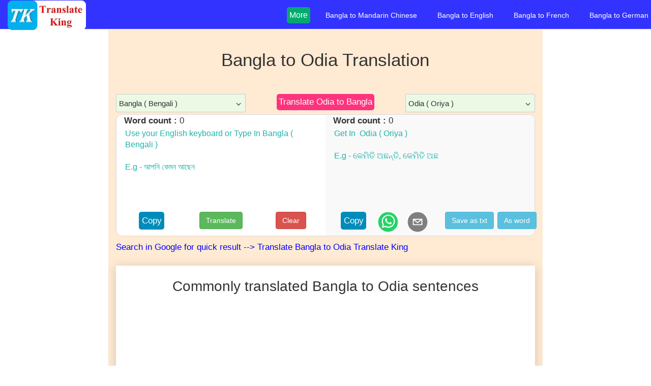

--- FILE ---
content_type: text/html; charset=utf-8
request_url: https://translateking.com/translate/bangla-to-odia-translation
body_size: 10638
content:
<!DOCTYPE html><html lang="en"><head><meta charSet="utf-8"/><meta name="viewport" content="width=device-width, initial-scale=1"/><link rel="preload" as="image" imageSrcSet="/_next/image?url=%2FTranslateKingLogo.png&amp;w=256&amp;q=75 1x, /_next/image?url=%2FTranslateKingLogo.png&amp;w=384&amp;q=75 2x" fetchPriority="high"/><title>👉 Translate Bangla(Bengali) to  Odia(Oriya) language online - Translate King</title><meta name="title" content="👉 Translate Bangla(Bengali) to  Odia(Oriya) language online - Translate King"/><meta name="description" content="Free Bangla(Bengali) to  Odia(Oriya) online translator powered by Google api. Typing “আপনি কেমন আছেন” will be translated into “କେମିତି ଅଛନ୍ତି, କେମିତି ଅଛ”. Translate text, words, sentences, phrases, or paragraph into  Odia."/><meta name="keywords" content="Translate Bangla to  Odia,  Bangla to  Odia Translation, Bangla to  Odia Typing,
     Bangla to Bangla meaning, Bangla to odia Converter,
      Translate into  Odia, Type in  Odia "/><meta property="og:url" content="https://translateking.com/translate/bangla-to-odia-translation"/><meta property="og:site_name" content="translateking.com"/><meta property="og:title" content="👉 Translate Bangla(Bengali) to  Odia(Oriya) language online - Translate King"/><meta property="og:description" content="Free Bangla(Bengali) to  Odia(Oriya) online translator powered by Google api. Typing “আপনি কেমন আছেন” will be translated into “କେମିତି ଅଛନ୍ତି, କେମିତି ଅଛ”. Translate text, words, sentences, phrases, or paragraph into  Odia."/><meta property="og:image" content="https://translateking.com/linkPreviewImg.png"/><meta name="twitter:image" content="https://translateking.com/linkPreviewImg.png"/><meta name="twitter:card" content="summary_large_image"/><meta name="twitter:title" content="👉 Translate Bangla(Bengali) to  Odia(Oriya) language online - Translate King"/><meta name="twitter:description" content="Free Bangla(Bengali) to  Odia(Oriya) online translator powered by Google api. Typing “আপনি কেমন আছেন” will be translated into “କେମିତି ଅଛନ୍ତି, କେମିତି ଅଛ”. Translate text, words, sentences, phrases, or paragraph into  Odia."/><link rel="canonical" href="https://translateking.com/translate/bangla-to-odia-translation"/><meta name="url" content="https://translateking.com/translate/bangla-to-odia-translation"/><meta name="robots" content="index, follow"/><script type="application/ld+json">{"@context":"https://schema.org","@type":"FAQPage","mainEntity":[{"@type":"Question","name":"How to translate Bangla to  Odia text?","acceptedAnswer":{"@type":"Answer","text":"<ul>\n                    <li><strong>Click on this </strong><a href=https://translateking.com/translate/bangla-to-odia-translation target='_blank'>link</a></li>\n                    <li>Paste your word, text, sentence, a paragraph in the text area.</li>\n                    <li>Click on translate button.</li>\n                    <li>Copy your translated text by clicking copy button.</li>\n                </ul>"}},{"@type":"Question","name":"Can I type in  Odia with Bangla Keyboard?","acceptedAnswer":{"@type":"Answer","text":"<p >Yes, it is very easy to use this feature using our <a href=https://translateking.com/translate/bangla-to-odia-translation target='_blank'> Bangla to  Odia translation </a> online tool</p>"}},{"@type":"Question","name":"Can I download translated text ?","acceptedAnswer":{"@type":"Answer","text":"<p>Yes, There is an option to<strong> download the translated text as word and text file. </strong></p>"}}]}</script><meta name="next-head-count" content="20"/><meta charSet="utf-8"/><meta name="google-site-verification" content="WAopSCGEAR1hTsNu-ITU52m_d5g8SeX2ROUAQyyMnmU"/><meta property="og:image:width" content="299"/><meta property="og:image:height" content="299"/><meta property="og:type" content="website"/><link rel="icon" type="image/x-icon" href="https://translateking.com/favicon.ico"/><link rel="icon" type="shortcut icon" sizes="32x32" href="https://translateking.com/favicon.ico"/><link rel="stylesheet" href="https://maxcdn.bootstrapcdn.com/bootstrap/3.4.1/css/bootstrap.min.css"/><link rel="preconnect" href="https://www.googletagmanager.com/"/><link rel="preconnect" href="https://adservice.google.com/"/><link rel="preconnect" href="https://googleads.g.doubleclick.net/"/><link rel="preconnect" href="https://www.googletagservices.com/"/><link rel="preconnect" href="https://tpc.googlesyndication.com/"/><link rel="preload" href="/_next/static/css/e32169f4beaccfdf.css" as="style"/><link rel="stylesheet" href="/_next/static/css/e32169f4beaccfdf.css" data-n-g=""/><noscript data-n-css=""></noscript><script defer="" nomodule="" src="/_next/static/chunks/polyfills-78c92fac7aa8fdd8.js" type="1fc7a2965bc753e49468a1fb-text/javascript"></script><script defer="" src="/_next/static/chunks/feature-chunk.a7cfc9ed79a4747d.js" type="1fc7a2965bc753e49468a1fb-text/javascript"></script><script defer="" src="/_next/static/chunks/faq-chunk.400fa0aef952684e.js" type="1fc7a2965bc753e49468a1fb-text/javascript"></script><script src="/_next/static/chunks/webpack-b7bf20e39247c08b.js" defer="" type="1fc7a2965bc753e49468a1fb-text/javascript"></script><script src="/_next/static/chunks/framework-595285267b5e2c7d.js" defer="" type="1fc7a2965bc753e49468a1fb-text/javascript"></script><script src="/_next/static/chunks/main-235654b7716adb9d.js" defer="" type="1fc7a2965bc753e49468a1fb-text/javascript"></script><script src="/_next/static/chunks/pages/_app-15f93d04d835f921.js" defer="" type="1fc7a2965bc753e49468a1fb-text/javascript"></script><script src="/_next/static/chunks/763-95decf088ada277c.js" defer="" type="1fc7a2965bc753e49468a1fb-text/javascript"></script><script src="/_next/static/chunks/471-dbee5790600c5072.js" defer="" type="1fc7a2965bc753e49468a1fb-text/javascript"></script><script src="/_next/static/chunks/745-b4dcb7d8f0aa42da.js" defer="" type="1fc7a2965bc753e49468a1fb-text/javascript"></script><script src="/_next/static/chunks/pages/translate/%5Bslug%5D-7a4e28492c0744ab.js" defer="" type="1fc7a2965bc753e49468a1fb-text/javascript"></script><script src="/_next/static/BThbeug7pw2BnKUJg1Lyo/_buildManifest.js" defer="" type="1fc7a2965bc753e49468a1fb-text/javascript"></script><script src="/_next/static/BThbeug7pw2BnKUJg1Lyo/_ssgManifest.js" defer="" type="1fc7a2965bc753e49468a1fb-text/javascript"></script></head><body><div id="__next"><header><nav class="navbar navbar-default navbar-fixed-top" role="navigation" aria-label="Main navigation"><div class="navbar-header"><a class="navbar-brand" href="/"><span class="site-logo"><img alt="Translate King" fetchPriority="high" width="154" height="58" decoding="async" data-nimg="1" style="color:transparent" srcSet="/_next/image?url=%2FTranslateKingLogo.png&amp;w=256&amp;q=75 1x, /_next/image?url=%2FTranslateKingLogo.png&amp;w=384&amp;q=75 2x" src="/_next/image?url=%2FTranslateKingLogo.png&amp;w=384&amp;q=75"/></span></a><button type="button" class="navbar-toggle" data-toggle="collapse" data-target="#navbar_menu" aria-label="Toggle navigation"><span class="icon-bar" style="background-color:white"></span><span class="icon-bar" style="background-color:white"></span><span class="icon-bar" style="background-color:white"></span></button></div><div id="mySidenav" class="sidenav"><ul class="list-style-type-none mobile-menu-list"><li style="color:white" class="mobile-menu-title">Switch to Other language</li><li class="nav-bar-link"><a class="white-color light-grey-hover" href="/translate/bangla-to-chinese-translation">Bangla<!-- --> to <!-- -->Mandarin Chinese</a></li><li class="nav-bar-link"><a class="white-color light-grey-hover" href="/translate/bangla-to-english-translation">Bangla<!-- --> to <!-- -->English</a></li><li class="nav-bar-link"><a class="white-color light-grey-hover" href="/translate/bangla-to-french-translation">Bangla<!-- --> to <!-- -->French</a></li><li class="nav-bar-link"><a class="white-color light-grey-hover" href="/translate/bangla-to-german-translation">Bangla<!-- --> to <!-- -->German</a></li><li class="nav-bar-link"><a class="white-color light-grey-hover" href="/translate/bangla-to-hindi-translation">Bangla<!-- --> to <!-- -->Hindi</a></li><li class="nav-bar-link"><a class="white-color light-grey-hover" href="/translate/bangla-to-japanese-translation">Bangla<!-- --> to <!-- -->Japanese</a></li><li class="nav-bar-link"><a class="white-color light-grey-hover" href="/translate/bangla-to-korean-translation">Bangla<!-- --> to <!-- -->Korean</a></li><li class="nav-bar-link"><a class="white-color light-grey-hover" href="/translate/bangla-to-marathi-translation">Bangla<!-- --> to <!-- -->Marathi</a></li><li class="nav-bar-link"><a class="white-color light-grey-hover" href="/translate/bangla-to-portuguese-translation">Bangla<!-- --> to <!-- -->Portuguese</a></li><li class="nav-bar-link"><a class="white-color light-grey-hover" href="/translate/bangla-to-punjabi-translation">Bangla<!-- --> to <!-- -->Punjabi</a></li><li class="nav-bar-link"><a class="white-color light-grey-hover" href="/translate/bangla-to-russian-translation">Bangla<!-- --> to <!-- -->Russian</a></li><li class="nav-bar-link"><a class="white-color light-grey-hover" href="/translate/bangla-to-spanish-translation">Bangla<!-- --> to <!-- -->Spanish</a></li><li class="nav-bar-link"><a class="white-color light-grey-hover" href="/translate/bangla-to-tagalog-translation">Bangla<!-- --> to <!-- -->Tagalog</a></li><li class="nav-bar-link"><a class="white-color light-grey-hover" href="/translate/bangla-to-tamil-translation">Bangla<!-- --> to <!-- -->Tamil</a></li><li class="nav-bar-link"><a class="white-color light-grey-hover" href="/translate/bangla-to-telugu-translation">Bangla<!-- --> to <!-- -->Telugu</a></li><li class="nav-bar-link"><a class="white-color light-grey-hover" href="/translate/bangla-to-turkish-translation">Bangla<!-- --> to <!-- -->Turkish</a></li><li class="nav-bar-link"><a class="white-color light-grey-hover" href="/translate/bangla-to-vietnamese-translation">Bangla<!-- --> to <!-- -->Vietnamese</a></li></ul></div><div class="collapse navbar-collapse" id="navbar_menu"><ul class="nav navbar-nav navbar-right visible-lg visible-xl"><li><div class="dropdown"><button class="dropbtn">More <i class="fa fa-caret-down"></i></button><ul class="dropdown-content list-style-type-none-padding-none"><li><a class="white-color light-grey-hover" href="/translate/bangla-to-hindi-translation">Bangla<!-- --> to <!-- -->Hindi</a></li><li><a class="white-color light-grey-hover" href="/translate/bangla-to-japanese-translation">Bangla<!-- --> to <!-- -->Japanese</a></li><li><a class="white-color light-grey-hover" href="/translate/bangla-to-korean-translation">Bangla<!-- --> to <!-- -->Korean</a></li><li><a class="white-color light-grey-hover" href="/translate/bangla-to-marathi-translation">Bangla<!-- --> to <!-- -->Marathi</a></li><li><a class="white-color light-grey-hover" href="/translate/bangla-to-portuguese-translation">Bangla<!-- --> to <!-- -->Portuguese</a></li><li><a class="white-color light-grey-hover" href="/translate/bangla-to-punjabi-translation">Bangla<!-- --> to <!-- -->Punjabi</a></li><li><a class="white-color light-grey-hover" href="/translate/bangla-to-russian-translation">Bangla<!-- --> to <!-- -->Russian</a></li><li><a class="white-color light-grey-hover" href="/translate/bangla-to-spanish-translation">Bangla<!-- --> to <!-- -->Spanish</a></li><li><a class="white-color light-grey-hover" href="/translate/bangla-to-tagalog-translation">Bangla<!-- --> to <!-- -->Tagalog</a></li><li><a class="white-color light-grey-hover" href="/translate/bangla-to-tamil-translation">Bangla<!-- --> to <!-- -->Tamil</a></li><li><a class="white-color light-grey-hover" href="/translate/bangla-to-telugu-translation">Bangla<!-- --> to <!-- -->Telugu</a></li><li><a class="white-color light-grey-hover" href="/translate/bangla-to-turkish-translation">Bangla<!-- --> to <!-- -->Turkish</a></li><li><a class="white-color light-grey-hover" href="/translate/bangla-to-vietnamese-translation">Bangla<!-- --> to <!-- -->Vietnamese</a></li></ul></div></li><li class="nav-bar-link"><a class="white-color light-grey-hover" href="/translate/bangla-to-chinese-translation">Bangla<!-- --> to <!-- -->Mandarin Chinese</a></li><li class="nav-bar-link"><a class="white-color light-grey-hover" href="/translate/bangla-to-english-translation">Bangla<!-- --> to <!-- -->English</a></li><li class="nav-bar-link"><a class="white-color light-grey-hover" href="/translate/bangla-to-french-translation">Bangla<!-- --> to <!-- -->French</a></li><li class="nav-bar-link"><a class="white-color light-grey-hover" href="/translate/bangla-to-german-translation">Bangla<!-- --> to <!-- -->German</a></li></ul></div></nav></header><main class="app"><div class="container-fluid page-content"><div class="row margin_negative_18"><div class="col-sm-2 hidden-xs"><aside><ins class="adsbygoogle translator_left_responsive_ad" style="display:inline-block" data-ad-client="ca-pub-1874573631856429" data-ad-slot="6845329937"></ins></aside></div><div class="col-sm-8 page-description margin_negative_16 font-size-17"><div class="header-content text-center"><h1 class="h1-header">Bangla<!-- --> to <!-- --> Odia<!-- --> Translation</h1><div class="visible-xs"><aside><ins class="adsbygoogle translator_left_responsive_ad" style="display:inline-block" data-ad-client="ca-pub-1874573631856429" data-ad-slot="1812173640"></ins></aside></div></div><div class="row"><div class="col-sm-4 col-xs-6"><div><style data-emotion-css="wmw4vi-ReactDropdownSelect">.css-wmw4vi-ReactDropdownSelect{box-sizing:border-box;position:relative;display:-webkit-box;display:-webkit-flex;display:-ms-flexbox;display:flex;border:1px solid #ccc;width:100%;border-radius:2px;padding:2px 5px;-webkit-flex-direction:row;-ms-flex-direction:row;flex-direction:row;direction:ltr;-webkit-align-items:center;-webkit-box-align:center;-ms-flex-align:center;align-items:center;cursor:pointer;min-height:36px;pointer-events:all;}.css-wmw4vi-ReactDropdownSelect:hover,.css-wmw4vi-ReactDropdownSelect:focus-within{border-color:#0074D9;}.css-wmw4vi-ReactDropdownSelect:focus,.css-wmw4vi-ReactDropdownSelect:focus-within{outline:0;box-shadow:0 0 0 3px rgba(0,116,217,0.2);}.css-wmw4vi-ReactDropdownSelect *{box-sizing:border-box;}</style><div aria-label="Dropdown select" aria-expanded="false" tabindex="0" direction="ltr" class="react-dropdown-select select-tag-without-font-family css-wmw4vi-ReactDropdownSelect e1gzf2xs0" color="#0074D9"><style data-emotion-css="v1jrxw-ContentComponent">.css-v1jrxw-ContentComponent{display:-webkit-box;display:-webkit-flex;display:-ms-flexbox;display:flex;-webkit-flex:1;-ms-flex:1;flex:1;-webkit-flex-wrap:wrap;-ms-flex-wrap:wrap;flex-wrap:wrap;}</style><div class="react-dropdown-select-content react-dropdown-select-type-single css-v1jrxw-ContentComponent e1gn6jc30"><span>Bangla</span><style data-emotion-css="majisu-InputComponent">.css-majisu-InputComponent{line-height:inherit;border:none;margin-left:5px;background:transparent;padding:0;width:calc(0ch + 5px);font-size:smaller;}.css-majisu-InputComponent:focus{outline:none;}</style><input tabindex="-1" class="react-dropdown-select-input css-majisu-InputComponent e11wid6y0" placeholder="" value=""/></div><style data-emotion-css="1yc4zyy-DropdownHandleComponent">.css-1yc4zyy-DropdownHandleComponent{text-align:center;pointer-events:none;margin:0 0 0 5px;-webkit-transform:rotate(180deg);-ms-transform:rotate(180deg);transform:rotate(180deg);cursor:pointer;}.css-1yc4zyy-DropdownHandleComponent svg{width:16px;height:16px;}.css-1yc4zyy-DropdownHandleComponent:hover path{stroke:#0074D9;}.css-1yc4zyy-DropdownHandleComponent:focus{outline:none;}.css-1yc4zyy-DropdownHandleComponent:focus path{stroke:#0074D9;}</style><div tabindex="-1" class="react-dropdown-select-dropdown-handle css-1yc4zyy-DropdownHandleComponent e1vudypg0" rotate="1" color="#0074D9"><svg fill="currentColor" viewBox="0 0 40 40"><path d="M31 26.4q0 .3-.2.5l-1.1 1.2q-.3.2-.6.2t-.5-.2l-8.7-8.8-8.8 8.8q-.2.2-.5.2t-.5-.2l-1.2-1.2q-.2-.2-.2-.5t.2-.5l10.4-10.4q.3-.2.6-.2t.5.2l10.4 10.4q.2.2.2.5z"></path></svg></div></div></div></div><div class="col-sm-4"><div class="hidden-xs"><div class="flex-container"><a class="a-tag-hover-red font-size-17" href="https://translateking.com/translate/odia-to-bangla-translation" title=" Odia to Bangla translation">Translate <!-- --> Odia<!-- --> to <!-- -->Bangla</a></div></div></div><div class="col-sm-4 col-xs-6"><div><style data-emotion-css="wmw4vi-ReactDropdownSelect">.css-wmw4vi-ReactDropdownSelect{box-sizing:border-box;position:relative;display:-webkit-box;display:-webkit-flex;display:-ms-flexbox;display:flex;border:1px solid #ccc;width:100%;border-radius:2px;padding:2px 5px;-webkit-flex-direction:row;-ms-flex-direction:row;flex-direction:row;direction:ltr;-webkit-align-items:center;-webkit-box-align:center;-ms-flex-align:center;align-items:center;cursor:pointer;min-height:36px;pointer-events:all;}.css-wmw4vi-ReactDropdownSelect:hover,.css-wmw4vi-ReactDropdownSelect:focus-within{border-color:#0074D9;}.css-wmw4vi-ReactDropdownSelect:focus,.css-wmw4vi-ReactDropdownSelect:focus-within{outline:0;box-shadow:0 0 0 3px rgba(0,116,217,0.2);}.css-wmw4vi-ReactDropdownSelect *{box-sizing:border-box;}</style><div aria-label="Dropdown select" aria-expanded="false" tabindex="0" direction="ltr" class="react-dropdown-select select-tag-without-font-family css-wmw4vi-ReactDropdownSelect e1gzf2xs0" color="#0074D9"><style data-emotion-css="v1jrxw-ContentComponent">.css-v1jrxw-ContentComponent{display:-webkit-box;display:-webkit-flex;display:-ms-flexbox;display:flex;-webkit-flex:1;-ms-flex:1;flex:1;-webkit-flex-wrap:wrap;-ms-flex-wrap:wrap;flex-wrap:wrap;}</style><div class="react-dropdown-select-content react-dropdown-select-type-single css-v1jrxw-ContentComponent e1gn6jc30"><span> Odia</span><style data-emotion-css="majisu-InputComponent">.css-majisu-InputComponent{line-height:inherit;border:none;margin-left:5px;background:transparent;padding:0;width:calc(0ch + 5px);font-size:smaller;}.css-majisu-InputComponent:focus{outline:none;}</style><input tabindex="-1" class="react-dropdown-select-input css-majisu-InputComponent e11wid6y0" placeholder="" value=""/></div><style data-emotion-css="1yc4zyy-DropdownHandleComponent">.css-1yc4zyy-DropdownHandleComponent{text-align:center;pointer-events:none;margin:0 0 0 5px;-webkit-transform:rotate(180deg);-ms-transform:rotate(180deg);transform:rotate(180deg);cursor:pointer;}.css-1yc4zyy-DropdownHandleComponent svg{width:16px;height:16px;}.css-1yc4zyy-DropdownHandleComponent:hover path{stroke:#0074D9;}.css-1yc4zyy-DropdownHandleComponent:focus{outline:none;}.css-1yc4zyy-DropdownHandleComponent:focus path{stroke:#0074D9;}</style><div tabindex="-1" class="react-dropdown-select-dropdown-handle css-1yc4zyy-DropdownHandleComponent e1vudypg0" rotate="1" color="#0074D9"><svg fill="currentColor" viewBox="0 0 40 40"><path d="M31 26.4q0 .3-.2.5l-1.1 1.2q-.3.2-.6.2t-.5-.2l-8.7-8.8-8.8 8.8q-.2.2-.5.2t-.5-.2l-1.2-1.2q-.2-.2-.2-.5t.2-.5l10.4-10.4q.3-.2.6-.2t.5.2l10.4 10.4q.2.2.2.5z"></path></svg></div></div></div></div></div><div class="col-lg-12 translate-window"><div class="col-lg-6"><div style="text-align:left"><b>Word count : </b> <!-- -->0</div><textarea class="input-text-box" rows="3" dir="" name="inputText" id="fromInputText" placeholder="Use your English keyboard or Type In Bangla ( Bengali ) 

E.g - আপনি কেমন আছেন"></textarea><div class="text-center" style="margin-bottom:10px"><div class="row"><div class="col-xs-4"><button class="copy-image">Copy</button></div><div class="col-xs-4"><button class="btn btn-success">Translate</button></div><div class="col-xs-4"><button class="btn btn-danger">Clear</button></div></div></div></div><div class="col-lg-6" style="background-color:#f9f9f9;border-radius:0 12px 12px 0"><div><b> Word count : </b> <!-- -->0</div><textarea class="input-text-box" style="background-color:inherit" dir="" rows="3" name="translatedText" id="toInputText" placeholder="Get In  Odia ( Oriya )  

E.g - କେମିତି ଅଛନ୍ତି, କେମିତି ଅଛ "></textarea><div class="text-center"><div class="row" style="margin-bottom:-5px"><div class="col-xs-6"><div class="col-xs-5"><button class="copy-image">Copy</button></div><div class="col-xs-4 show_cursor custom-tooltip"><svg width="40" height="40" viewBox="0 0 64 64" style="border-radius:50%"><circle cx="32" cy="32" r="31" fill="#25D366"></circle><path d="m42.32286,33.93287c-0.5178,-0.2589 -3.04726,-1.49644 -3.52105,-1.66732c-0.4712,-0.17346 -0.81554,-0.2589 -1.15987,0.2589c-0.34175,0.51004 -1.33075,1.66474 -1.63108,2.00648c-0.30032,0.33658 -0.60064,0.36247 -1.11327,0.12945c-0.5178,-0.2589 -2.17994,-0.80259 -4.14759,-2.56312c-1.53269,-1.37217 -2.56312,-3.05503 -2.86603,-3.57283c-0.30033,-0.5178 -0.03366,-0.80259 0.22524,-1.06149c0.23301,-0.23301 0.5178,-0.59547 0.7767,-0.90616c0.25372,-0.31068 0.33657,-0.5178 0.51262,-0.85437c0.17088,-0.36246 0.08544,-0.64725 -0.04402,-0.90615c-0.12945,-0.2589 -1.15987,-2.79613 -1.58964,-3.80584c-0.41424,-1.00971 -0.84142,-0.88027 -1.15987,-0.88027c-0.29773,-0.02588 -0.64208,-0.02588 -0.98382,-0.02588c-0.34693,0 -0.90616,0.12945 -1.37736,0.62136c-0.4712,0.5178 -1.80194,1.76053 -1.80194,4.27186c0,2.51134 1.84596,4.945 2.10227,5.30747c0.2589,0.33657 3.63497,5.51458 8.80262,7.74113c1.23237,0.5178 2.1903,0.82848 2.94111,1.08738c1.23237,0.38836 2.35599,0.33657 3.24402,0.20712c0.99159,-0.15534 3.04985,-1.24272 3.47963,-2.45956c0.44013,-1.21683 0.44013,-2.22654 0.31068,-2.45955c-0.12945,-0.23301 -0.46601,-0.36247 -0.98382,-0.59548m-9.40068,12.84407l-0.02589,0c-3.05503,0 -6.08417,-0.82849 -8.72495,-2.38189l-0.62136,-0.37023l-6.47252,1.68286l1.73463,-6.29129l-0.41424,-0.64725c-1.70875,-2.71846 -2.6149,-5.85116 -2.6149,-9.07706c0,-9.39809 7.68934,-17.06155 17.15993,-17.06155c4.58253,0 8.88029,1.78642 12.11655,5.02268c3.23625,3.21036 5.02267,7.50812 5.02267,12.06476c-0.0078,9.3981 -7.69712,17.06155 -17.14699,17.06155m14.58906,-31.58846c-3.93529,-3.80584 -9.1133,-5.95471 -14.62789,-5.95471c-11.36055,0 -20.60848,9.2065 -20.61625,20.52564c0,3.61684 0.94757,7.14565 2.75211,10.26282l-2.92557,10.63564l10.93337,-2.85309c3.0136,1.63108 6.4052,2.4958 9.85634,2.49839l0.01037,0c11.36574,0 20.61884,-9.2091 20.62403,-20.53082c0,-5.48093 -2.14111,-10.64081 -6.03239,-14.51915" fill="white"></path></svg></div><div class="col-xs-3 show_cursor custom-tooltip"><svg width="40" height="40" viewBox="0 0 64 64" style="border-radius:50%"><circle cx="32" cy="32" r="31" fill="#7f7f7f"></circle><path d="M17,22v20h30V22H17z M41.1,25L32,32.1L22.9,25H41.1z M20,39V26.6l12,9.3l12-9.3V39H20z" fill="white"></path></svg></div></div><div class="col-xs-6"><div class="col-xs-7"><button class="btn btn-info">Save as txt</button></div><div class="col-xs-5 hidden-xs"><button class="btn btn-info">As word</button></div></div></div></div></div></div><br/><div class="visible-xs"><aside><ins class="adsbygoogle translator_left_responsive_ad" style="display:inline-block" data-ad-client="ca-pub-1874573631856429" data-ad-slot="2740006267"></ins></aside></div><br/><section class="box-shadow-10px background-white"><h2 class="h2-header text-center">Commonly translated <!-- -->Bangla<!-- --> to <!-- --> Odia<!-- --> sentences</h2><div style="min-height:150px"><aside><ins class="adsbygoogle " style="display:block;text-align:center" data-ad-layout="in-article" data-ad-format="fluid" data-ad-client="ca-pub-1874573631856429" data-ad-slot="6246079033"></ins></aside></div><div style="color:red;font-size:20px" class="text-center">Click on below sentence to copy</div><table class="table table-striped"><thead><tr><th>In <!-- -->Bangla</th><th>In <!-- --> Odia</th></tr></thead><tbody><tr><td id="from_sentence_0">1<!-- -->. <!-- -->হ্যালো </td><td id="to_sentence_0">ନମସ୍କାର </td></tr><tr><td id="from_sentence_1">2<!-- -->. <!-- -->সুপ্রভাত </td><td id="to_sentence_1">ଶୁଭ ସକାଳ </td></tr><tr><td id="from_sentence_2">3<!-- -->. <!-- -->আপনি কেমন আছেন? </td><td id="to_sentence_2">କେମିତି ଅଛନ୍ତି, କେମିତି ଅଛ? </td></tr><tr><td id="from_sentence_3">4<!-- -->. <!-- -->আমি ভালো আছি. </td><td id="to_sentence_3">ମୁଁ ଭଲ ଅଛି। </td></tr><tr><td id="from_sentence_4">5<!-- -->. <!-- -->ধন্যবাদ </td><td id="to_sentence_4">ଧନ୍ୟବାଦ </td></tr><tr><td id="from_sentence_5">6<!-- -->. <!-- -->তোমার নাম কি? </td><td id="to_sentence_5">ତୁମ ନାମ କଣ? </td></tr><tr><td id="from_sentence_6">7<!-- -->. <!-- -->তোমার সাথে দেখা করে ভালো লাগলো. </td><td id="to_sentence_6">ତୁମକୁ ଦେଖା କରି ଖୁସି ଲାଗିଲା। </td></tr><tr><td id="from_sentence_7">8<!-- -->. <!-- -->আপনাকে কিভাবে সাহায্য করতে পারি? </td><td id="to_sentence_7">ମୁଁ ଆପଣଙ୍କୁ କିପରି ସାହାଯ୍ୟ କରିପାରିବି? </td></tr><tr><td id="from_sentence_8">9<!-- -->. <!-- -->আপনি কি করেন? </td><td id="to_sentence_8">ତୁମେ କଣ କର? </td></tr><tr><td id="from_sentence_9">10<!-- -->. <!-- -->তুমি সুন্দর. </td><td id="to_sentence_9">ତମେ ସୁନ୍ଦର। </td></tr><tr><td id="from_sentence_10">11<!-- -->. <!-- -->আমি তোমার দেশকে ভালবাসি. </td><td id="to_sentence_10">ମୁଁ ତୁମ ଦେଶକୁ ଭଲ ପାଏ </td></tr><tr><td id="from_sentence_11">12<!-- -->. <!-- -->আমি মনে করি এটির স্বাদ ভাল। </td><td id="to_sentence_11">ମୁଁ ଭାବୁଛି ଏହା ଭଲ ଲାଗେ | </td></tr><tr><td id="from_sentence_12">13<!-- -->. <!-- -->আমি দুঃখিত. </td><td id="to_sentence_12">ମୁଁ ଦୁ sorry ଖିତ </td></tr><tr><td id="from_sentence_13">14<!-- -->. <!-- -->আপনি কি বোঝাতে চেয়েছেন? </td><td id="to_sentence_13">ଆପଣଙ୍କ କହିବା ଅର୍ଥ କ &#x27;ଣ? </td></tr><tr><td id="from_sentence_14">15<!-- -->. <!-- -->তুমি কি আগামিকাল খালি আছ? </td><td id="to_sentence_14">ତୁମେ କାଲି ମୁକ୍ତ କି? </td></tr><tr><td id="from_sentence_15">16<!-- -->. <!-- -->তোমার সাথে ভাল আড্ডা দিয়েছিলাম। </td><td id="to_sentence_15">ତୁମ ସହିତ ଚାଟିଂ କରିବା ଭଲ ଲାଗିଲା | </td></tr><tr><td id="from_sentence_16">17<!-- -->. <!-- -->আপনাকে অনেক ধন্যবাদ. </td><td id="to_sentence_16">ଆପଣଙ୍କୁ ବହୁତ ଧନ୍ୟବାଦ। </td></tr><tr><td id="from_sentence_17">18<!-- -->. <!-- -->কাল দেখা হবে. </td><td id="to_sentence_17">କାଲି ଦେଖା ହେବ। </td></tr><tr><td id="from_sentence_18">19<!-- -->. <!-- -->বাই </td><td id="to_sentence_18">ବିଦାୟ </td></tr><tr><td id="from_sentence_19">20<!-- -->. <!-- -->শুভ রাত্রি </td><td id="to_sentence_19">ଶୁଭରାତ୍ରୀ </td></tr></tbody></table></section><br/><br/><section class="box-shadow-10px background-white"><h2 class="h2-header">How does this website translate <!-- -->Bangla<!-- --> words into<!-- --> <!-- --> Odia<!-- --> language?</h2><p><a href="https://translateking.com" rel="noreferrer">Translate King</a> <!-- -->uses<a href="https://cloud.google.com/translate/" target="_blank" rel="noreferrer"> <!-- -->Google transliteration<!-- --> </a>Application Programming Interface (API) as its primary<!-- --> <span style="color:red">online language translation tool</span> <!-- -->for seamlessly converting <!-- -->Bangla<!-- --> words into <!-- --> Odia<!-- -->.</p><p> <!-- -->This API harnesses the cutting-edge capabilities of Google&quot;s neural machine translation, allowing for the transformation of sentences into over 100 languages with unparalleled precision.</p><p>It stands out as the most dependable and widely utilized solution among all other language conversion tools to translate into <!-- --> Odia<!-- --> <!-- -->from <!-- -->Bangla<!-- --> words.</p><p>Our platform provides a straightforward and user-friendly approach to translating <!-- -->Bangla<!-- --> word, sentence, and paragraph into<!-- --> <!-- --> Odia<!-- -->.</p><p>Just input your <!-- -->Bangla<!-- --> text into the left text box or paste it, then press the space bar key or translate button to instantly obtain the precise <!-- -->Bangla<!-- --> translation in the right output box. As an example, &quot;<!-- -->আপনি কেমন আছেন<!-- -->&quot; elegantly transmutes into &quot;<!-- -->କେମିତି ଅଛନ୍ତି, କେମିତି ଅଛ<!-- -->&quot; in <!-- --> Odia<!-- -->.</p></section><br/><br/><section class="box-shadow-10px background-white"><h2 class="h2-header">Who can benefit from our online <!-- -->Bangla<!-- --> <!-- --> (Bengali) <!-- --> to <!-- --> Odia<!-- --> <!-- --> (Oriya) <!-- --> translator?</h2><p>Translate King serves a wide range of purposes, making it a versatile tool suitable for various uses:</p><h3 class="home-page-box-header">Personal Use</h3><p>Individuals can utilize this translator for personal language needs, such as online chatting or gaining a basic understanding of the language.</p><h3 class="home-page-box-header">Professional Use</h3><p>Professionals, including content writers, bloggers, and those who may not be comfortable typing in <!-- --> Odia<!-- -->, can employ it for commercial purposes as a reliable <!-- -->Bangla<!-- --> to <!-- --> Odia<!-- --> <!-- -->typing online software.</p><h3 class="home-page-box-header">As a Dictionary</h3><p>It also functions as a <!-- -->Bangla<!-- --> <!-- -->&lt;-&gt;<!-- --> <!-- --> Odia<!-- --> <!-- -->dictionary, providing quick and most accurate translations of<!-- --> <!-- -->Bangla<!-- --> word meaning in <!-- --> Odia<!-- -->.</p><h3 class="home-page-box-header">Efficient Translator</h3><p>The tool assists users in practicing online <!-- -->Bangla<!-- --> to<!-- --> <!-- --> Odia<!-- --> translation using a native keyboard, helping them improve their language skills. It directly converts typed text into<!-- --> <!-- -->Bangla<!-- --> script while simultaneously translating it into<!-- --> <!-- --> Odia<!-- -->.</p><h3 class="home-page-box-header">Global Communication</h3><p>With global electronic communication on the rise, this tool enables the translation of <!-- -->Bangla<!-- --> sentences into <!-- --> Odia<!-- --> words. This benefits <!-- -->Bangla<!-- --> speakers seeking to communicate with<!-- --> <!-- --> Odia<!-- -->-speaking individuals.</p><h3 class="home-page-box-header">Mobile Accessibility</h3><p>Our mobile version features a convenient &quot;send&quot; button, enabling users to instantly share translated text on popular social media platforms like WhatsApp, Facebook, Twitter, and more.</p><p>In summary, this free <!-- -->Bangla<!-- --> to <!-- --> Odia<!-- --> translation software caters to a diverse user base, encompassing personal, educational, and professional needs. Whether you&quot;re seeking language practice, efficient communication, or quick translations, our tool is designed to serve you effectively.</p></section><br/><section class="box-shadow-10px background-white"><h2 class="h2-header">Following are notable features of free <!-- -->Bangla<!-- --> to<!-- --> <!-- --> Odia<!-- --> converter</h2><h3 class="h3-header">✅ 100+ language support</h3><p>Our cutting-edge language translation tool provides the option to seamlessly translate between over 100 languages, ensuring effective communication across diverse linguistic barriers.</p><h3 class="h3-header">✅ High accuracy</h3><p>Our translation service leverages the power of the Google API, guaranteeing unmatched translation accuracy and precision to translate from <!-- -->Bangla<!-- --> to <!-- --> Odia<!-- --> for your communication needs.</p><h3 class="h3-header">✅ Easy to use</h3><p>Our dedication is focused on a continuous commitment to refining our platform, combining performance optimization with an intuitively designed user interface, ensuring a seamless and user-friendly experience.</p><h3 class="h3-header">✅ Free of cost</h3><p>Our translation service is completely cost-free, offering a valuable and accessible resource for individuals and businesses seeking language solutions without any financial burden.</p><h3 class="h3-header">✅ Download translated text</h3><p>Effortlessly copy your translated text with a simple click of the copy button, and for added convenience, you can also download the translated content in both .txt and .doc file.</p><h3 class="h3-header">✅ One click text send</h3><p>In the mobile version, there is a &#x27;send&#x27; button available for sending text to various social media platforms.</p><h3 class="h3-header">✅ One click language switch</h3><p>In a single click, It will switch to<a href="https://translateking.com/translate/odia-to-bangla-translation" rel="noreferrer"> <!-- --> Odia<!-- --> to <!-- -->Bangla<!-- --> translation</a></p></section><br/><section class="box-shadow-10px background-white"><h2 class="text-center h2-header">Frequently Asked Questions (FAQ)<!-- --> </h2><h3 class="h3-header">Why Google translation of <!-- -->Bangla<!-- --> to <!-- --> Odia<!-- --> is not 100% accurate?</h3><p style="margin-left:20px">Google Translate, like other machine translation systems, is not 100% accurate for several reasons:<br/><br/><strong>Complexity of Languages:</strong> <!-- -->Bangla<!-- --> and<!-- --> <!-- --> Odia<!-- --> have different grammar structures, idiomatic expressions, and nuances. Machine translation struggles to capture these differences accurately, leading to incorrect conversion.<br/><br/><strong>Context Matters:</strong> Machine translation tools do not fully understand context. The meaning of a sentence often depends on the context in which it&#x27;s used, and machines can&#x27;t always interpret that context correctly.<br/><br/><strong>Ambiguity:</strong> Many words or phrases in <!-- -->Bangla<!-- --> <!-- -->can have multiple meanings depending on the context. Machine translation may not always choose the correct meaning.<br/><br/><strong>Idioms and Cultural References: </strong> <!-- -->Bangla<!-- --> <!-- -->language often includes idiomatic expressions and cultural references that may not have direct equivalents in <!-- --> Odia<!-- -->. Machine translation may not handle these well.<br/><br/><strong>Continuous Learning:</strong> Machine translation systems improve through continuous learning from large database, but they are not perfect and may have limitations in their training data.<br/><br/><strong>Language Evolution:</strong> Languages are constantly evolving, and machine translation models may not keep up with the latest changes in language usage.</p><h3 class="h3-header">How to translate <!-- -->Bangla<!-- --> word, sentence or paragraph into<!-- --> <!-- --> Odia<!-- -->?</h3><p style="margin-left:20px">Please visit our online<!-- --> <a href="https://translateking.com/translate/bangla-to-odia-translation" target="_blank" rel="noreferrer">Bangla<!-- --> to <!-- --> Odia</a> <!-- -->language translation page and follow the steps</p><ol><li>In the left text box, enter or paste the <!-- -->Bangla<!-- --> sentence that you want to translate.</li><li>Click on translate button.</li><li>In the right text box, you will see the translation of the sentence into <!-- --> Odia<!-- -->.</li></ol><p style="margin-left:20px">Please note that we are using google api which is a powerful tool for translating text between languages, but please keep in mind that it may not always provide perfect translations, especially for complex or context-dependent sentences. It&#x27;s a good tool for getting a general understanding of the text.</p><h3 class="h3-header">Which is the best translator to translate <!-- -->Bangla<!-- --> to<!-- --> <!-- --> Odia<!-- --> with correct grammar?</h3><p style="margin-left:20px">No online translator can consistently provide perfect translations with correct grammar.<br/><br/>However, some online translation tools are generally better than others for translating <!-- -->Bangla<!-- --> to <!-- --> Odia<!-- --> with decent grammar and context. Google and Microsoft Translator are two popular options that offer relatively accurate translations. Below is some available options</p><ol><li>Google</li><li>Microsoft</li><li>Bing</li><li>Yandex</li><li>Baidu</li></ol><p style="margin-left:20px">Out of these, Google translates <!-- -->Bangla<!-- --> to <!-- --> Odia<!-- --> <!-- -->language most accurately with correct grammar.</p><h3 class="h3-header">Can I type in <!-- --> Odia<!-- --> with <!-- -->Bangla<!-- --> Keyboard?</h3><p style="margin-left:20px">Yes, it is very easy to use this feature using our free<!-- --> <a href="https://translateking.com/translate/bangla-to-odia-translation" target="_blank" rel="noreferrer">Bangla<!-- --> to <!-- --> Odia<!-- --> translation</a> <!-- -->online tool.</p></section><br/><section class="box-shadow-10px background-white"><h2 class="h2-header">Limitation of this tool </h2><p>Google api can translate <!-- -->Bangla<!-- --> to <!-- --> Odia<!-- --> language online as many text as you want but sometimes it can stop working due to some technical issue. If you find such an issue, please reach to our<a href="https://www.facebook.com/translateking" target="_blank" rel="noreferrer"> <!-- -->Facebook page</a>.</p><p>Online translations of <!-- -->Bangla<!-- --> words into <!-- --> Odia<!-- --> can occasionally be less accurate than human translators, primarily due to the fact that online language translator software is not 100% precise. Sometimes online. However, it&#x27;s worth noting that these online tools come quite close to achieving a very high level of accuracy.</p></section><br/><section class="box-shadow-10px background-white"><aside><div class="h2-header">Other translation pair you may like</div><aside><ins class="adsbygoogle " style="display:block;text-align:center" data-ad-layout="in-article" data-ad-format="fluid" data-ad-client="ca-pub-1874573631856429" data-ad-slot="9119625390"></ins></aside><div class="row"><ol class="col-sm-4 list-style-none"><li><a href="/translate/arabic-to-odia-translation" class="a-tag-without-text-decoration-without-font-family light-grey-hover">Arabic<!-- --> to <!-- --> Odia</a></li><li><a href="/translate/burmese-to-odia-translation" class="a-tag-without-text-decoration-without-font-family light-grey-hover">Burmese<!-- --> to <!-- --> Odia</a></li><li><a href="/translate/english-to-odia-translation" class="a-tag-without-text-decoration-without-font-family light-grey-hover">English<!-- --> to <!-- --> Odia</a></li><li><a href="/translate/gujarati-to-odia-translation" class="a-tag-without-text-decoration-without-font-family light-grey-hover">Gujarati<!-- --> to <!-- --> Odia</a></li><li><a href="/translate/hindi-to-odia-translation" class="a-tag-without-text-decoration-without-font-family light-grey-hover">Hindi<!-- --> to <!-- --> Odia</a></li></ol><ol class="col-sm-4 list-style-none"><li><a href="/translate/kannada-to-odia-translation" class="a-tag-without-text-decoration-without-font-family light-grey-hover">Kannada<!-- --> to <!-- --> Odia</a></li><li><a href="/translate/malay-to-odia-translation" class="a-tag-without-text-decoration-without-font-family light-grey-hover">Malay<!-- --> to <!-- --> Odia</a></li><li><a href="/translate/malayalam-to-odia-translation" class="a-tag-without-text-decoration-without-font-family light-grey-hover">Malayalam<!-- --> to <!-- --> Odia</a></li><li><a href="/translate/marathi-to-odia-translation" class="a-tag-without-text-decoration-without-font-family light-grey-hover">Marathi<!-- --> to <!-- --> Odia</a></li><li><a href="/translate/punjabi-to-odia-translation" class="a-tag-without-text-decoration-without-font-family light-grey-hover">Punjabi<!-- --> to <!-- --> Odia</a></li></ol><ol class="col-sm-4 list-style-none"><li><a href="/translate/sindhi-to-odia-translation" class="a-tag-without-text-decoration-without-font-family light-grey-hover">Sindhi<!-- --> to <!-- --> Odia</a></li><li><a href="/translate/tamil-to-odia-translation" class="a-tag-without-text-decoration-without-font-family light-grey-hover">Tamil<!-- --> to <!-- --> Odia</a></li><li><a href="/translate/telugu-to-odia-translation" class="a-tag-without-text-decoration-without-font-family light-grey-hover">Telugu<!-- --> to <!-- --> Odia</a></li><li><a href="/translate/urdu-to-odia-translation" class="a-tag-without-text-decoration-without-font-family light-grey-hover">Urdu<!-- --> to <!-- --> Odia</a></li></ol></div><div><a href="/languages/bangla" class="a-tag-without-text-decoration-without-font-family ">View <!-- -->Bangla<!-- --> to other pairs</a></div></aside></section></div><div class="col-sm-2 hidden-xs"><aside><ins class="adsbygoogle translator_right_responsive_ad" style="display:inline-block" data-ad-client="ca-pub-1874573631856429" data-ad-slot="9867611929"></ins></aside></div></div></div><p id="custom-snackbar"></p><p class="result"></p></main><footer class="footer"><div class="text-center primary-footer"><a href="/about-us" rel="noreferrer" class="a-tag-without-text-decoration-without-font-family white-color light-grey-hover" target="_blank">About Us</a><a href="https://www.facebook.com/translateking" rel="noreferrer" class="a-tag-without-text-decoration-without-font-family white-color light-grey-hover" target="_blank">Facebook Page</a><a href="/translate" class="a-tag-without-text-decoration-without-font-family white-color light-grey-hover" rel="noreferrer" target="_blank">English to Native Language</a><a href="/languages" class="a-tag-without-text-decoration-without-font-family white-color light-grey-hover" rel="noreferrer" target="_blank">Languages</a><a href="/privacy-policy" class="a-tag-without-text-decoration-without-font-family white-color light-grey-hover" rel="noreferrer" target="_blank">Privacy Policy</a></div><div class="secondary-footer"><div class="text-center"><span><b>© 2021-2024 translateking.com</b></span></div></div></footer></div><script id="__NEXT_DATA__" type="application/json">{"props":{"pageProps":{"params":{"slug":"bangla-to-odia-translation"},"fromCommonlyUsedSentences":["হ্যালো ","সুপ্রভাত ","আপনি কেমন আছেন? ","আমি ভালো আছি. ","ধন্যবাদ ","তোমার নাম কি? ","তোমার সাথে দেখা করে ভালো লাগলো. ","আপনাকে কিভাবে সাহায্য করতে পারি? ","আপনি কি করেন? ","তুমি সুন্দর. ","আমি তোমার দেশকে ভালবাসি. ","আমি মনে করি এটির স্বাদ ভাল। ","আমি দুঃখিত. ","আপনি কি বোঝাতে চেয়েছেন? ","তুমি কি আগামিকাল খালি আছ? ","তোমার সাথে ভাল আড্ডা দিয়েছিলাম। ","আপনাকে অনেক ধন্যবাদ. ","কাল দেখা হবে. ","বাই ","শুভ রাত্রি "],"toCommonlyUsedSentences":["ନମସ୍କାର ","ଶୁଭ ସକାଳ ","କେମିତି ଅଛନ୍ତି, କେମିତି ଅଛ? ","ମୁଁ ଭଲ ଅଛି। ","ଧନ୍ୟବାଦ ","ତୁମ ନାମ କଣ? ","ତୁମକୁ ଦେଖା କରି ଖୁସି ଲାଗିଲା। ","ମୁଁ ଆପଣଙ୍କୁ କିପରି ସାହାଯ୍ୟ କରିପାରିବି? ","ତୁମେ କଣ କର? ","ତମେ ସୁନ୍ଦର। ","ମୁଁ ତୁମ ଦେଶକୁ ଭଲ ପାଏ ","ମୁଁ ଭାବୁଛି ଏହା ଭଲ ଲାଗେ | ","ମୁଁ ଦୁ sorry ଖିତ ","ଆପଣଙ୍କ କହିବା ଅର୍ଥ କ 'ଣ? ","ତୁମେ କାଲି ମୁକ୍ତ କି? ","ତୁମ ସହିତ ଚାଟିଂ କରିବା ଭଲ ଲାଗିଲା | ","ଆପଣଙ୍କୁ ବହୁତ ଧନ୍ୟବାଦ। ","କାଲି ଦେଖା ହେବ। ","ବିଦାୟ ","ଶୁଭରାତ୍ରୀ "],"nativeLanguageText":"","serverData":{"fields":{"bestFromLanguageToToLanguage":null}}},"__N_SSG":true},"page":"/translate/[slug]","query":{"slug":"bangla-to-odia-translation"},"buildId":"BThbeug7pw2BnKUJg1Lyo","isFallback":false,"dynamicIds":[2615,735,9967],"gsp":true,"scriptLoader":[]}</script><script src="/cdn-cgi/scripts/7d0fa10a/cloudflare-static/rocket-loader.min.js" data-cf-settings="1fc7a2965bc753e49468a1fb-|49" defer></script><script defer src="https://static.cloudflareinsights.com/beacon.min.js/vcd15cbe7772f49c399c6a5babf22c1241717689176015" integrity="sha512-ZpsOmlRQV6y907TI0dKBHq9Md29nnaEIPlkf84rnaERnq6zvWvPUqr2ft8M1aS28oN72PdrCzSjY4U6VaAw1EQ==" data-cf-beacon='{"version":"2024.11.0","token":"71cc25c3bac54e5f897b02bc6fac30f1","r":1,"server_timing":{"name":{"cfCacheStatus":true,"cfEdge":true,"cfExtPri":true,"cfL4":true,"cfOrigin":true,"cfSpeedBrain":true},"location_startswith":null}}' crossorigin="anonymous"></script>
</body></html>

--- FILE ---
content_type: text/html; charset=utf-8
request_url: https://www.google.com/recaptcha/api2/aframe
body_size: 268
content:
<!DOCTYPE HTML><html><head><meta http-equiv="content-type" content="text/html; charset=UTF-8"></head><body><script nonce="zj_iBRutdDBtYjuZ8iZU1Q">/** Anti-fraud and anti-abuse applications only. See google.com/recaptcha */ try{var clients={'sodar':'https://pagead2.googlesyndication.com/pagead/sodar?'};window.addEventListener("message",function(a){try{if(a.source===window.parent){var b=JSON.parse(a.data);var c=clients[b['id']];if(c){var d=document.createElement('img');d.src=c+b['params']+'&rc='+(localStorage.getItem("rc::a")?sessionStorage.getItem("rc::b"):"");window.document.body.appendChild(d);sessionStorage.setItem("rc::e",parseInt(sessionStorage.getItem("rc::e")||0)+1);localStorage.setItem("rc::h",'1768956535123');}}}catch(b){}});window.parent.postMessage("_grecaptcha_ready", "*");}catch(b){}</script></body></html>

--- FILE ---
content_type: application/javascript; charset=utf-8
request_url: https://translateking.com/_next/static/chunks/pages/translate/%5Bslug%5D-7a4e28492c0744ab.js
body_size: 14131
content:
(self.webpackChunk_N_E=self.webpackChunk_N_E||[]).push([[326],{2403:function(a,e,n){(window.__NEXT_P=window.__NEXT_P||[]).push(["/translate/[slug]",function(){return n(9062)}])},5215:function(a,e,n){"use strict";n.d(e,{C:function(){return o}});var i=n(5893);function o(){return(0,i.jsx)("br",{})}n(7294)},2796:function(a,e,n){"use strict";n.d(e,{R:function(){return o}});var i=n(5893);function o(a){let{children:e}=a;return(0,i.jsx)("div",{className:"col-sm-8 page-description margin_negative_16 font-size-17",children:e})}},4196:function(a,e,n){"use strict";n.d(e,{I:function(){return o}});var i=n(5893);function o(a){let{children:e}=a;return(0,i.jsx)("section",{className:"box-shadow-10px background-white",children:e})}},283:function(a,e,n){"use strict";n.d(e,{_:function(){return o}});var i=n(5893);function o(a){let{children:e}=a;return(0,i.jsx)("div",{className:"row margin_negative_18",children:e})}n(7294)},9967:function(a,e,n){"use strict";n.r(e),n.d(e,{AboutFromLang:function(){return m},AboutThisTool:function(){return u},AboutToLang:function(){return c},CommonlyUsedSentences:function(){return y},LimitationOfThisTool:function(){return b},SuggestedLanguages:function(){return k},WhoCanUseThisOnlinePlatform:function(){return p}});var i=n(5893),o=n(7294),t=n(4056),l=n(2691),s=n(1602);let r={afrikaans:"spoken by approximately 17.5 million (2002-2016) people around the world. Among these, it is the native language of around 7.2 million (2016) people, and 10.3 million (2002) use it as their second language. Afrikaans is the native language of South Africa, Namibia, Botswana, Zambia, and Zimbabwe and is the official language of South Africa. At the same time, it is a recognized minority language of Namibia. Afrikaans is a West Germanic language that evolved from Dutch by enslaved people. It is the 3rd most spoken language in South Africa, having nearly 13.5% of the total population.",albanian:"spoken by approximately 7.5 million (2018) people around the world. Among these, it is the native language of around 6.1 million people, and 1.4 million use it as their second language. Albanian is the native language of Albania, Kosovo, Greece, Italy, Montenegro, North Macedonia, and Serbia and is the official language of Albania, Kosovo, North Macedonia, and Montenegro. At the same time, it is a recognized minority language in Italy, Serbia, Croatia, and Romania.",amharic:"spoken by approximately 57 million (2019) people around the world. Among these, it is the native language of around 32 million people, and 25 million use it as their second language. Amharic is the native and official language of Ethiopia. It is a Semitic language and is the 2nd most spoken native language in Ethiopia after Oromo.",arabic:"spoken by approximately 632 million (2022) people around the world. Among these, it is the native language of around 362 million people, and 270 million use it as their second language as the Modern Standard Arabic (MSA). Arabic is the native language of Countries of the Arab League and some parts of Asia, Africa, and Europe and is the official language of 26 countries. At the same time, it is a recognized minority language in 13 countries. Apart from MSA, the native Arabic has been divided into 33 dialects as Egyptian, Sudanese, Levantine Maghrebi, Mesopotamian, Peninsular Arabic, etc. Combined with MSA and dialects, Arabic is the 6th most spoken language globally.",armenian:"spoken by approximately 5.4 million (2013–2020) people around the world. It is the native language of Armenia and is the official language of Armenia, Artsakh, and the Eurasian Economic Union. At the same time, it is a recognized minority language of Cyprus, Hungary, Iraq, Poland, Romania, and Ukraine.",azerbaijani:"spoken by approximately 24 million (2022) people around the world. Azerbaijani is the native language of Azerbaijan, Iran, Russia, Turkey, Iraq, and Georgia and is the official language of Azerbaijan, Dagestan (Russia), and the Organization of Turkic States.",basque:"spoken by approximately 1.2 million (2016) people around the world. Among these, it is the native language of around 750,000 people, and 440,000 use it as their second language. Basque is the native language of Spain and France and is the official language of Spain. At the same time, it is a recognized minority language in France.",bangla:"spoken by approximately 337 million (2011-2017) people around the world. Among these, it is the native language of around 300 million people, and 37 million use it as their second language. Bangla is the native and official language of Bangladesh and India. Bangla is also the national language of Bangladesh, spoken by 98% of the population. Note that it is the 5th most spoken native and 7th most spoken language globally.",belarusian:"spoken by approximately 11.4 million (2009) people around the world. Among these, it is the native language of around 5.1 million people, and 6.3 million use it as their second language. Belarusian is the native language of Belarus, Russia, Lithuania, Latvia, Poland, and Ukraine and is the official language of Belarus and Poland. At the same time, it is a recognized minority language of the Czech Republic and Ukraine.",bosnian:"spoken by approximately 2.5 million (2008) people around the world. Bosnian is the native language of Bosnia and Herzegovina and is the official language of Bosnia and Herzegovina and Montenegro. At the same time, it is a recognized minority language of Croatia, Serbia, North Macedonia, and Kosovo.",bulgarian:"spoken by approximately 8 million (2011-2021) people around the world. Among these, it is the native language of around 6 million people, and 2 million use it as their second language. It is the native language of Bulgaria, Albania, Greece, Romania, North Macedonia, Moldova, Serbia, Turkey, and Ukraine and is the official language of Bulgaria and the European Union. At the same time, it is a recognized minority language in Albania, Czech Republic, Greece, Hungary, Moldova, Romania, Serbia, and Ukraine.",burmese:"spoken by approximately 43 million (2007) people around the world. Among these, it is the native language of around 33 million people, and 10 million use it as their second language. Burmese is the native language of Myanmar, Bangladesh (Chittagong Hill Tracts), India (Tripura), China (Yunnan), and Thailand (Mae Hong Son and Tak) and is the official language of Myanmar and ASEAN. In 2022, the number of Burmese-speaking people was estimated to be nearly 38.8 million.",catalan:"spoken by approximately 9.2 million (2012) people around the world. Among these, it is the native language of around 4.1 million people, and 5.1 million use it as their second language. Catalan is the native language of Andorra, France, Italy, and Spain and is the official language of Andorra. At the same time, it is a recognized minority language in Alghero (Sardinia, Italy), Aragon (Spain), and Pyr\xe9n\xe9es-Orientales (Occitanie, France).",cebuano:"spoken by approximately 22 Million (2010) people around the world. Cebuano is the native and recognized minority language of the Philippines. Natively it is referred to as Bisaya or Binisaya.",chinese:"spoken by approximately 1.1 billion (2017) people around the world. Among these, it is the native language of around 920 million people, and 200 million use it as their second language. Mandarin Chinese is the native language of China and is the official language of China, Taiwan, Singapore, and the United Nations. At the same time, it is a recognized minority language in Hong Kong, Macau, Malaysia, and Vietnam. Note that Mandarin Chinese is spoken by 14.6% of the world's population, leading it the most spoken native language and 2nd most spoken language in the world.",chichewa:"spoken by approximately 1 million (2007) people around the world. Chichewa is the native and official language of Malawi. At the same time, it is a recognized minority language in Mozambique and Zambia.",corsican:"spoken by approximately 150,000 (2013) people around the world. Corsican is the native language of France (Corsica island) and Italy and is the recognized minority language of France.",croatian:"spoken by approximately 14 million (2011) people around the world. Among these, it is the native language of around 7 million people, and 7 million use it as their second language. Croatian is the native language of Croatia, Bosnia and Herzegovina, Hungary (B\xe1cska), Montenegro (Bay of Kotor), Romania (Caraș-Severin County), and Serbia (Vojvodina) and is the official language of Croatia, Bosnia and Herzegovina, Montenegro, Serbia (Vojvodina), Austria (Burgenland), and European Union. At the same time, it is a recognized minority language in Slovakia, the Czech Republic, Hungary, and Italy.",czech:"spoken by approximately 10.7 million (2015) people around the world. Czech is the native language of the Czech Republic and is the official language of the Czech Republic and the European Union. At the same time, it is a recognized minority language in Austria, Bosnia and Herzegovina, Croatia, Poland, Romania, and Slovakia.",danish:"spoken by approximately 6 million (2019) people around the world. Danish is the native language of Denmark and Schleswig-Holstein (Germany) and is the official language of Denmark, the Faroe Islands, the Nordic Council, and the European Union. At the same time, it is a recognized minority language in Greenland and Germany. Danish is closely related to Swedish and Norwegian and has some similarities with English.",dutch:"spoken by approximately 30 million (2021) people around the world. Among these, it is the native language of around 25 million people, and 5 million use it as their second language. Dutch is the native language of the Netherlands and Belgium and is the official language of the Netherlands, Belgium, Suriname, and the European Union. Note that 70.8% of the total Dutch speakers belong to the Netherlands.",english:"spoken by approximately 1.452 billion (2022) people around the world. Among these, it is the native language of around 372.9 million people, and 1.08 billion use it as their second language. English is the native language of the United Kingdom, United States, Australia, and New Zealand and is the official language of 59 countries, including the United Kingdom, the United States, Australia, India, and New Zealand. At the same time, it is a recognized minority language in Malaysia and Sri Lanka. Note that 16.5% of the world's population speaks English, making it the 3rd most-spoken native language and the most-spoken language globally.",esperanto:"spoken by approximately 100,000 (2017) people around the world. It is the most widely spoken constructed international auxiliary language by Dr. L. L. Zamenhof in 1887. Esperanto is mainly spoken as a second language, and sometimes Esperanto speaking is written off as a hobby. Despite being an auxiliary language, it is surprising that it also has a few thousand native speakers.",estonian:"spoken by approximately 1.1 million (2022) people around the world. Estonian is the native language of Estonia and is the official language of Estonia and the European Union. Note that most Estonian-speaking people belong to Estonia, where about 922,000 people use it as their native language.",finnish:"spoken by approximately 5.8 Million people around the world. Finnish is the native language of Finland and Sweden and is the official language of Finland, the Nordic Council, and the European Union. At the same time, it is a recognized minority language in Sweden, Norway, and Russia. Note that most Finnish -speaking people belong to Finland, where about 5.4 million people use it as their native language.",french:"is spoken by approximately 270 Million (2022) people around the world. Among these, it is the native language of around 80 million people, and 190 million use it as their second language. French is the native language of France, Switzerland, Belgium, and Luxembourg and is the official language of 29 countries. French is better known as the language of romance, which evolved out of the Gallo-Romance dialects spoken in northern France. It should be noted that French is the 17th most-spoken native language and the 5th most-spoken language globally.",frisian:"is spoken by approximately 500,000 people around the world. Frisian is the native language of the Netherlands and Germany. This language has been influenced by Dutch, Low German, Danish, and other languages. West Frisian, North Frisian, and East Frisian are its three branches. West Frisian is the most widely spoken branch, and it is an official language in the Dutch province of Friesland.",galician:"spoken by approximately 2.4 million (2012) people around the world. Galician is the native and official language of Spain (Galicia). Note that most Galician-speaking people belong to Spain (Galicia), where about 58% of their population use it as their native language.",georgian:"spoken by approximately 4 million (2014) people around the world. Among these, it is the native language of around 3.7 million people, and 300,000 use it as their second language. Georgian is the native language and official language of Georgia and is also spoken by some indigenous communities in northern Turkey, Azerbaijan, and Iran. Note that most Georgian-speaking people belong to Georgia, where about 87.6% of their population use it as their native language.",german:"spoken by approximately 180 million (2014) people around the world. Among these, it is the native language of around 95 million people, and 80-85 million use it as their second language. German is the native and official language of Germany, Switzerland, Austria, Luxembourg, Belgium, and Liechtenstein. At the same time, it is a recognized minority language in 10 countries, including Brazil, the Czech Republic, Denmark, Hungary, Italy, Namibia, Poland, Romania, Russia, and Slovakia. Note that German is the 12th most spoken language globally.",greek:"is spoken by approximately 13.5 million (2012) people around the world. Greek is native to Greece, Cyprus, southern Albania, Salento, and Calabria (Italy). Apart from these countries, it is spoken as the native language in the partial regions of the Balkans, Black Sea coast, Asia Minor, and Eastern Mediterranean. Almost 11 million Greek speakers belong to Greece, and 1.2 million are from Cyprus. Greek is the official language of Greece, Cyprus, and the European Union, and it has a minority language status in Albania.",gujarati:"spoken by approximately 62 million (2011) people around the world. Among these, it is the native language of around 57 million people, and 5 million use it as their second language. Gujarati is the native and one of the official languages of India (Gujarat, Dadra and Nagar Haveli, and Daman and Diu). At the same time, it is a recognized minority language in South Africa. Note that Gujarati is the 26th most widely spoken language globally.","haitian-creole":"spoken by approximately 12 million (2022) people around the world. Haitian is the native and official language of Haiti. At the same time, it is a recognized minority language in the Bahamas, Cuba, and the Dominican Republic. Note that Haitian is spoken by 95% of Haiti's population as their native language.",hausa:"spoken by approximately 77 Million (2018-2021) people around the world. Among these, it is the native language of around 51 million people, and 26 million use it as their second language. Hausa is the native language of Nigeria, Niger, Chad, Cameroon, Benin, Ghana, Togo, and Sudan and is the official language of Niger and Nigeria. At the same time, it is a recognized minority language in Benin. Note that Hausa is also the national language of Niger and Nigeria.",hawaiian:"spoken by approximately 24,000 (2007) people around the world. Among these, it is the native language of around 2,000 people, and the rest use it as their second language. Hawaiian is the native language of the Hawaiian Islands and is the official language of Hawaii. It has been classified as a critically endangered language by UNESCO.",hebrew:"spoken by approximately 9 million (2017) people around the world. Among these, it is the native language of around 5 million people, and 4 million use it as their second language. Hebrew is the native and official language of Israel. At the same time, it is a recognized minority language in Poland and South Africa.",hindi:"spoken by approximately 592 million (2011-2016) people around the world. Among these, it is the native language of around 322 million (2011) people and 270 million (2016) use it as their second language. Hindi is the native language of the Northern, Eastern, Western, and Central regions of India and is one of the official languages of India. At the same time, it is a recognized minority language in South Africa and the United Arab Emirates. Note that Hindi is the 4th most spoken native language and 3rd most spoken language globally.",hmong:"spoken by approximately 8 million people around the world. At the same time, Hmong is the native and recognized minority language in China, Vietnam, Laos, Myanmar, and Thailand. Hmong is a tonal language similar to Chinese, Thai, Vietnamese, and Laotian. It means the definition of a word changes depending on the tone.",hungarian:"spoken by approximately 17 million (2003–2014) people around the world. Hungarian is the native language of Hungary, Austria, Croatia, Romania, northern Serbia, Slovakia, Slovenia, and western Ukraine and is the official language of Hungary, the European Union, Serbia, Austria, and Slovenia. At the same time, it is a recognized minority language in Romania, Croatia, Slovakia, the Czech Republic, Moldova, and Ukraine.",icelandic:"spoken by approximately 357,069 (2018) people around the world. Among these, it is the native language of around 314,000 people, and the rest use it as their second language. Icelandic is the native language of Iceland and is the official language of Iceland and the Nordic Council. Note that Icelandic is also the national language of Iceland.",igbo:"spoken by approximately 42 million (2023) people around the world. Igbo is the native and official language of Nigeria. At the same time, it is a recognized minority language in Equatorial Guinea and Cameroon. Note that Igbo is a tonal language, meaning a word's definition changes depending on the tone.",indonesian:"spoken by approximately 198 million (2010) people around the world. Among these, it is the native language of around 43 million people, and 155 million use it as their second language. Indonesian is the native and official language of Indonesia. At the same time, it is a recognized minority language in East Timor. Note that Indonesian is the 11th most spoken language globally.",irish:"spoken by approximately 228,600 (2021) people around the world. Among these, it is the native language of around 170,000 people, and the rest use it as their second language. Irish is the native language of Ireland and is the official language of the Republic of Ireland, Northern Ireland, and the European Union. Note that Irish is also the national language of Ireland.",italian:"spoken by approximately 68 million (2012) people around the world. Among these, it is the native language of around 65 million people, and 3.1 million use it as their second language. Italian is the native language of Italy, San Marino, Vatican City, Switzerland (Ticino and Italian Grisons), Slovenia (Slovenian Littoral), Croatia (Western Istria) and is the official language of Italy, San Marino, Switzerland, and Vatican City. At the same time, it is a recognized minority language in Bosnia and Herzegovina, Croatia, Romania, and Slovenia. Note that Italian is a romance language that evolved from Latin and is the least divergent language from Latin.",japanese:"spoken by approximately 128 million (2020) people around the world. Japanese is the native language of Japan and is the official language of Japan and Palau. Note that Japanese is the 13th most spoken language in the world.",javanese:"spoken by approximately 100 million people around the world. Among these, it is the native language of around 98 million people, and the rest use it as their second language. Javanese is the native language of Java Island (Indonesia) and is the official language of Indonesia.",kannada:"spoken by approximately 59 million (2011) people around the world. Among these, it is the native language of around 43.7 million people, and 15 million use it as their second language. Kannada is the native language of Karnataka (India) and is the official language of India. Note that among all native speakers, 40.6 million are alone from Karnataka state. At the same time, it is also used as the native as well as the second language in the neighboring states of Karnataka, such as Tamil Nadu, Maharashtra, Andhra Pradesh, Kerala, and Goa.",kazakh:"spoken by approximately 13 million (2009) people around the world. Kazakh is the native language of Kazakhstan and is the official language of Kazakhstan, Russia, and China. At the same time, it is a recognized minority language in China, Mongolia, Russia, Kyrgyzstan, and Uzbekistan.",khmer:"spoken by approximately 16 million (2007) people around the world. Khmer is the native language of Cambodia, Thailand (East and Isan), and Vietnam (Mekong Delta and Southeast) and is the official language of Cambodia and ASEAN. At the same time, it is a recognized minority language in Thailand and Vietnam. Note that Khmer is also the national language of Cambodia.",kinyarwanda:"spoken by approximately 15 million (2014–2022) people around the world. Kinyarwanda is the native language of Rwanda, Uganda, DR Congo, and Tanzania and is the official language of Rwanda. Note that Kinyarwanda is also the national language of Rwanda.",korean:"spoken by approximately 80.4 million (2020) people around the world. Korean is the native and official language of both North and South Korea. Korean is also the national language of South Korea and North Korea. Note that it is the 23rd most spoken language globally.",kurdish:"spoken by approximately 25 million (2022) people around the world. Kurdish is the native language of Turkey, Iraq, Iran, Syria, Armenia, and Azerbaijan and is the official language of Iraq and Rojava. At the same time, it is a recognized minority language in Armenia.",kyrgyz:"spoken by approximately 4.5 million (2009) people around the world. Kyrgyz is the native language of Kyrgyzstan, Afghanistan, Tajikistan, Pakistan, and Xinjiang and is the official language of Kyrgyzstan. At the same time, it is a recognized minority language in Kizilsu Kyrgyz Autonomous Prefecture (China).",lao:"spoken by approximately 30 million people around the world. Lao is the native language of Laos, Thailand (Isan), Cambodia (Stung Treng, Preah Vihear, and Ratanakiri), and Vietnam (Điện Bi\xean, Lai Ch\xe2u, and Sơn La), and is the official language of Laos and ASEAN. At the same time, it is a recognized minority language in Thailand, Cambodia, and Vietnam.",latin:"a classical language that was spoken in Latium (presently called Rome). It was the West's language of scholars and literature till the 18th century. Latin is the ancestor of the modern Romance languages, such as French, Spanish, Italian, Portuguese, and Romanian. Currently, there is no active user of Latin, but it is still the official language of Vatican City.",latvian:"spoken by approximately 1.5 million (2023) people around the world. Among these, it is the native language of around 1.3 million people, and the rest use it as their second language. Latvian is the native language of Latvia and is the official language of Latvia and the European Union. Note that it is spoken by 1.2 million people in Latvia alone as the native language.",lithuanian:"spoken by approximately 3.6 million (2012) people around the world. Among these, it is the native language of around 3 million people, and 600,000 use it as their second language. Lithuanian is the native language of Lithuania and is the official language of Lithuania and the European Union. At the same time, it is a recognized minority language in Poland.",luxembourgish:"spoken by approximately 430,000 (2012) people around the world. Luxembourgish is the native language of Luxembourg (Saarland and north-west Rhineland-Palatinate), Germany (Arelerland and Saint-Vith district), Belgium (Moselle department), and France and is the official language of Luxembourg. At the same time, it is a recognized minority language in Belgium. Note that Luxembourgish is also the national language of Luxembourg.",macedonian:"spoken by approximately 1.4–3.5 million (1999–2011) people around the world. Macedonian is the native language of North Macedonia, Albania, Bulgaria, Greece, Romania, and Serbia and is the official language of North Macedonia. At the same time, it is a recognized minority language in Albania, Bosnia and Herzegovina, Romania, and Serbia.",malagasy:"spoken by approximately 25 million (2015) people around the world. Malagasy is the native language of Madagascar, Mayotte, and Comoros and is the official language of Madagascar. Note that Malagasy is also the national language of Madagascar.",malay:"spoken by approximately 200–290 million (2009) people around the world. Among these, it is the native language of around 77 million (2007) people, and more than 200 million use it as their second language. Malay is the native language of Brunei, Indonesia, Malaysia, Singapore, South Thailand, Christmas Island, and Cocos (Keeling) Islands and is the official language of Brunei, Indonesia (as Indonesian), Malaysia (as Malaysian), Singapore, and ASEAN. At the same time, it is a recognized minority language in Indonesia, East Timor, and Thailand. Note that Malay is also the national language of Malaysia. It has different names in different countries. Among these, Indonesian Malay alone is the 11th most spoken language globally.",malayalam:"spoken by approximately 35.7 million (2011) people around the world. Among these, it is the native language of around 35 million people, and 700,000 use it as their second language. Malayalam is the native language of Kerala (India) and the union territories of Lakshadweep and Puducherry and is one of the official languages of India.",maltese:"spoken by approximately 530,000 (2012) people around the world. Maltese is the native language of Malta and is the official language of Malta and the European Union. Note that Maltese is also the national language of Malta.",maori:"spoken by approximately 236,000 (2015-2018) people around the world. Among these, it is the native language of around 50,000 (2015) people, and 186,000 (2018) have some knowledge of this language. Maori is the native and official language of New Zealand.",marathi:"spoken by approximately 99 million (2011-2022) people around the world. Among these, it is the native language of around 83 million (2011) people and 16 million (2022) use it as their second language. Marathi is the native language of Maharashtra and Goa states of India and is one of the official languages of India. Note that Marathi is the 15th most spoken language globally.",mongolian:"spoken by approximately 5.2 million (2005) people around the world. Mongolian is the native language of the Mongolian Plateau and is the official language of Mongolia and China.",nepali:"spoken by approximately 25 million (2011) people around the world. Among these, it is the native language of around 16 million people, and 9 million use it as their second language. Nepali is the native language of Nepal, Bhutan, and the Himalayan region of India and China and is the official language of Nepal and India.",norwegian:"spoken by approximately 5.32 million (2020) people around the world. Norwegian is the native and official language of Norway. Note that Norwegian is spoken by nearly 95% of Norway's population.",odia:"spoken by approximately 39 million (2011-2019) people around the world. Among these, it is the native language of around 35 million people, and 4 million use it as their second language. Odia is the native language of various Indian states, such as Odisha, West Bengal, Jharkhand, Andhra Pradesh, and Chhattisgarh, and is one of the official languages of India.",pashto:"spoken by approximately 40–60 million (2000) people around the world. Pashto is the native language of Afghanistan and Pakistan and is the official language of Afghanistan. At the same time, it is a recognized minority language in Pakistan. Pashto is the native language of 45-60 % of Afghani and 15 % of Pakistani people. Note that Pashto is also the national language of Afghanistan.",persian:"spoken by approximately 130 million (2009) people around the world. Among these, it is the native language of around 81 million (2022) people and 49 million use it as their second language. Persian is the native language of Iran, Afghanistan, Tajikistan, Uzbekistan, Iraq, Turkmenistan, Russia, and Azerbaijan and is the official language of Iran, Afghanistan, Tajikistan, and Russia. Note that Persian has different names in different countries, among which Iranian Persian is the 24th most spoken language globally.",polish:"spoken by approximately 45 million (2012) people around the world. Among these, it is the native language of around 40 million people, and 5 million use it as their second language. Polish is the native language of Poland and is the official language of Poland and the European Union. At the same time, it is a recognized minority language in the United States, United Kingdom, Czech Republic, Hungary, Lithuania, Romania, Slovakia, Ukraine, and Brazil.",portuguese:"spoken by approximately 260 million (2012-2020) people around the world. Among these, it is the native language of around 230 million (2012–2020) people, and 25-30 million (2018–2020) use it as their second language. Portuguese is the native language of Portugal, Brazil, S\xe3o Tom\xe9 and Pr\xedncipe, and Angola and is the official language of Angola, Brazil, Cape Verde, East Timor, Equatorial Guinea, Guinea-Bissau, Mozambique, Portugal, and S\xe3o Tom\xe9 and Pr\xedncipe. At the same time, it is a recognized minority language in Uruguay, South Africa, and Numerous international organizations. Note that Portuguese is the 6th most spoken native language and the 9th most spoken language globally.",punjabi:"spoken by approximately 113 million (2011–2017) people around the world. Punjabi is the native language of Pakistan and India and one of the official languages of Pakistan and India. It is also spoken as a minority language by Punjabi people living in different countries, such as the United States, Australia, the United Kingdom, and Canada.",romanian:"spoken by approximately 28 million (2016) people around the world. Among these, it is the native language of around 24 million people, and 4 million use it as their second language. Romanian is the native language of Romania and Moldova and is the official language of Romania, Moldova, Transnistria, Vojvodina (Serbia), and the European Union. At the same time, it is a recognized minority language in Hungary, Serbia, and Ukraine.",russian:"spoken by approximately 260 million (2012) people around the world. Among these, it is the native language of around 150 million people, and 110 million use it as their second language. Russian is the native language of Russia and the Soviet Union and is the official language of Russia, Belarus, Kazakhstan, Kyrgyzstan, and Tajikistan. At the same time, it is a recognized minority language in China, Romania, Armenia, Poland, the Czech Republic, Slovakia, Moldova, Mongolia, Ukraine, and Israel. Note that Russian is the 7th most spoken native and 8th most spoken language globally.",samoan:"spoken by approximately 510,000 (2015) people around the world. Samoan is the native language of the Samoan Islands and is the official language of Samoa and American Samoa. At the same time, it is a recognized minority language in Samoa and American Samoa. It is also a significantly spoken language in New Zealand and Australia.","scots-gaelic":"spoken by approximately 144,000 (2011) people around the world. Among these, it is the native language of around 57,000 people, and 87,000 use it as their second language. Scots Gaelic is the native language of the United Kingdom and Canada and is the official language of Scotland and Canada.",serbian:"spoken by approximately 12 million (2009) people around the world. Serbian is the native language of Serbia, Bosnia and Herzegovina, Montenegro, and Kosovo and is the official language of Serbia, Kosovo, Bosnia and Herzegovina, and Montenegro. At the same time, it is a recognized minority language in Croatia, Hungary, Slovakia, the Czech Republic, North Macedonia, and Romania. Note that Serbian is also the national language of Serbia.",sesotho:"spoken by approximately 13.5 million (2001–2011) people around the world. Among these, it is the native language of around 5.6 million (2001–2011) people and 7.9 million (2002) use it as their second language. Sesotho is the native and official language of Lesotho, South Africa, and Zimbabwe.",shona:"spoken by approximately 17.8 million (2000-2007) people around the world. Shona is the native language of Zimbabwe, Mozambique, and Botswana and is the official language of Zimbabwe and Mozambique. It is a Bantu language spoken by the Shona people and has different varieties in different zones. As per the data, it is spoken as 6.5 million Shona (2000-2007), 5.8 million Manyika (2000–2006), and 5.50 million Zezuru, Karanga, Chimanyika, and Korekore (2000) languages.",sindhi:"spoken by approximately 32 million (2017) people around the world. Sindhi is the native language of the Sindh regions of Pakistan and India and is one of the official languages of Pakistan and India. As per 2017 data, it is spoken by nearly 30 million people in Pakistan in Sindh province and 1.7 million in India.",sinhala:"spoken by approximately 18 million (2012-2019) people around the world. Among these, it is the native language of around 16 million (2019) people and 2 million (2012) use it as their second language. Sinhala is the native and official language of Sri Lanka. Note that Sinhala is also the national language of Sri Lanka. ",slovak:"spoken by approximately 7 million (2011–2021) people around the world. Among these, it is the native language of around 5 million people, and 2 million use it as their second language. Slovak is the native language of Slovakia, Hungary, Carpathian Ruthenia, and Vojvodina and is the official language of Slovakia, Serbia, and the European Union. At the same time, it is a recognized minority language in the Czech Republic, Poland, Hungary, Croatia, Ukraine, Russia, and Belarus.",slovene:"spoken by approximately 2.5 million (2010) people around the world. Slovene is the native language of Slovenia, Italy (Friuli Venezia Giulia), and Austria (Carinthia and Styria) and is the official language of Slovenia and the European Union. At the same time, it is a recognized minority language in Austria and Italy.",somali:"spoken by approximately 21.8 million (2019) people around the world. Somali is the native language of the Horn of Africa and is the official language of Somalia, Somaliland, Djibouti, and Ethiopia. At the same time, it is a recognized minority language in Kenya. Note that Somali is also the national language of Djibouti and north-eastern Kenya. It is spoken by 7.8 million people in Somalia, estimated to be 95% of their population.",spanish:"spoken by approximately 595 million (2021-2023) people around the world. Among these, it is the native language of around 486 million (2023) people, and over 100 million use it as their second language. Spanish is the native language of Spain, Hispanic America, and the United States. Whereas it is the official language of 20 countries, which includes Argentina, Bolivia, Chile, Colombia, Costa Rica, Cuba, Dominican Republic, Ecuador, El Salvador, Equatorial Guinea, Guatemala, Honduras, Mexico, Nicaragua, Panama, Paraguay, Peru, Spain, Uruguay, and Venezuela. At the same time, it is a recognized minority language in Andorra, Belize, Gibraltar, and the United States. Note that Spanish is the 2nd most spoken native language and is 4th most spoken language globally.",sundanese:"spoken by approximately 42 million (2016) people around the world. Among these, it is the native language of around 40 million people, and 2 million use it as their second language. Sundanese is the native language of Java (Indonesia).",swahili:"spoken by approximately 20 million (2022) people around the world. Swahili is the native language of Kenya, Tanzania, Comoros, Mayotte, Uganda, Rwanda, Burundi, Democratic Republic of Congo, Bajuni Islands (Somalia), Mozambique (Mwani), Zambia, Malawi, and Madagascar. Additionally, Swahili is the official language of Tanzania, Rwanda, Kenya, and Uganda. At the same time, it is a recognized minority language in Burundi, Mozambique, and the Democratic Republic of Congo.",swedish:"spoken by approximately 13 million (2012-2021) people around the world. Among these, it is the native language of around 10 million people, and 3 million use it as their second language. Swedish is the native language of Sweden, Finland, and Estonia and is the official language of Finland, Sweden, \xc5land, the Nordic Council, and the European Union.",tagalog:"spoken by approximately 82 million (2022) people around the world. Among these, it is the native language of around 28 million people, and 54 million use it as their second language. Tagalog is the native language of the Philippines and is the official language of the Philippines and ASEAN. Note that Tagalog is also the national language of the Philippines",tajik:"spoken by approximately 8.1 million (2012) people around the world. Tajik is the native language of Tajikistan, Uzbekistan, and Iran and is the official language of Tajikistan. Note that Tajik is also the national language of Tajikistan, where nearly 6.4 million people speak it.",tamil:"spoken by approximately 86 million (2011–2019) people around the world. Among these, it is the native language of around 78 million people, and 8 million use it as their second language. Tamil is the native language of India and Sri Lanka and is one of the official languages of India, Sri Lanka, and Singapore. At the same time, it is a recognized minority language in Malaysia, South Africa, and ASEAN.",tatar:"spoken by approximately 5.3 million (2015) people around the world. Among these, it is the native language of around 5.2 million people, and 100,000 use it as their second language. Tatar is the native language of Tatarstan (Russia) and is the official language of Russia. At the same time, it is a recognized minority language in China and Poland.",telugu:"spoken by approximately 92 million (2011) people around the world. Among these, it is the native language of around 81 million people, and 11 million use it as their second language. Telugu is the native language of India (Andhra Pradesh and Telangana) and is one of the official languages of India. At the same time, it is a recognized minority language in South Africa. Note that Telugu is the 12th most spoken native language and 16th most spoken language globally.",thai:"spoken by approximately 90 million (2023) people around the world. Among these, it is the native language of around 70 million people, and 20 million use it as their second language. Thai is the native language of Thailand and is the official language of Thailand and ASEAN. At the same time, it is a recognized minority language in Cambodia, Laos, Malaysia, and Myanmar.",turkish:"spoken by approximately 88 million (2006-2019) people around the world. Among these, it is the native language of around 82 million (2006) people, and 5.9 million (2019) use it as their second language. Turkish is the native language of Turkey, Cyprus, Northern Cyprus, Azerbaijan, Iraq, Syria, Lebanon, Greece, Bulgaria, Romania, Kosovo, North Macedonia, Bosnia, and Herzegovina and is the official language of Turkey, Cyprus, and Northern Cyprus. At the same time, it is a recognized minority language in Bosnia, Croatia, Greece, Iraq, Kosovo, North Macedonia, and Romania. Note that Turkish is also the national language of Turkey and Northern Cyprus. Additionally, Turkish is the 13th most-spoken native language and the 29th most-spoken language globally.",turkmen:"spoken by approximately 11 million (2009-2015) people around the world. Turkmen is the native language of Turkmenistan, Russia, Iran, Uzbekistan, Afghanistan, and Tajikistan and is the official language of Turkmenistan. Note that 5 million native speakers of Turkmen belong to Turkmenistan alone.",ukrainian:"spoken by approximately 32.8 million (2016) people around the world. Among these, it is the native language of around 27 million people, and 5.8 million use it as their second language. Ukrainian is the native language of Ukraine and is the official language of Ukraine, the Republic of Crimea, and Transnistria. At the same time, it is a recognized minority language in Belarus, Bosnia and Herzegovina, Croatia, the Czech Republic, Hungary, Moldova, Poland, Romania, Serbia, and Slovakia.",urdu:"spoken by approximately 230 million (2011-2018) people around the world. Among these, it is the native language of around 70 million people, and 160 million use it as their second language. Urdu is the native language of Pakistan, India, Nepal, and Bangladesh and is the official language of Pakistan and India. At the same time, it is a recognized minority language in South Africa. Note that Urdu is also the national language of Pakistan. Additionally, Urdu is the 18th most-spoken native language and the 10th most-spoken language globally.",uyghur:"spoken by approximately 8-11 million (2021) people around the world. Uyghur is the native language of the Uyghur people in western China and is also one of the official languages of China. It is also spoken by the Uyghur community in Kazakhstan, Pakistan, Kyrgyzstan, and Uzbekistan.",uzbek:"spoken by approximately 44 million (2023) people around the world. Among these, it is the native language of around 33 million people, and 11 million use it as their second language. Uzbek is the native language of Uzbekistan, Afghanistan, Pakistan, Russia, Tajikistan, Kazakhstan, Kyrgyzstan, Turkmenistan, and China and is the official language of Uzbekistan and the Organization of Turkic States. At the same time, it is a recognized minority language in Afghanistan, China, Tajikistan, Kazakhstan, Turkmenistan, and Kyrgyzstan. Note that Uzbek is also the national language of Uzbekistan.",vietnamese:"spoken by approximately 76 million (2009) people around the world. Vietnamese is the native language of Vietnam and China and is the official language of Vietnam and ASEAN. At the same time, it is a recognized minority language of the Czech Republic. Note that Vietnamese is also the national language of Vietnam.",welsh:"spoken by approximately 650,000 (2021) people around the world. Welsh is the native language of Wales, England, and Argentina and is the official language of Argentina and England. At the same time, it is a recognized minority language in Argentina and England.",xhosa:"spoken by approximately 21 million (2002-2023) people around the world. Among these, it is the native language of around 10 million (2023) people and 11 million (2002) use it as their second language. Xhosa is the native and official language of South Africa and Zimbabwe. At the same time, it is a recognized minority language in Botswana.",yiddish:"spoken by approximately 1.5 million (1986–1991) people around the world. Yiddish is the native language of Central, Eastern, and Western Europe. At the same time, it is a recognized minority language in Bosnia and Herzegovina, Netherlands, Poland, Romania, Sweden, Ukraine, Russia, and Belarus. Note that before World War II, Yiddish was spoken by more than 10 million people, but after the Holocaust, its use declined dramatically.",yoruba:"spoken by approximately 55 million (2020) people around the world. Among these, it is the native language of around 50 million people, and 5 million use it as their second language. Yoruba is the native and official language of Benin, Nigeria, and Togo.",zulu:"spoken by approximately 28 million (2002-2011) people around the world. Among these, it is the native language of around 12 million (2011) people, and 16 million (2002) use it as their second language. Zulu is the native language of South Africa, Lesotho, and Eswatini and is the official language of South Africa."};var g=n(4194),d=n(4196);function h(a){let{children:e}=a;return(0,i.jsx)("h3",{className:"home-page-box-header",children:e})}function u(a){let{fromDisplayName:e,toDisplayName:n,fromPlaceHolder:o,toPlaceHolder:l}=a;return(0,i.jsxs)(d.I,{children:[(0,i.jsxs)("h2",{className:"h2-header",children:["How does this website translate ",e," words into"," ",n," language?"]}),(0,i.jsxs)("p",{children:[(0,i.jsx)("a",{href:t.FH,rel:"noreferrer",children:t.y0})," ","uses",(0,i.jsxs)("a",{href:"https://cloud.google.com/translate/",target:"_blank",rel:"noreferrer",children:[" ","Google transliteration"," "]}),"Application Programming Interface (API) as its primary"," ",(0,i.jsx)("span",{style:{color:"red"},children:"online language translation tool"})," ","for seamlessly converting ",e," words into ",n,"."]}),(0,i.jsxs)("p",{children:[" ",'This API harnesses the cutting-edge capabilities of Google"s neural machine translation, allowing for the transformation of sentences into over 100 languages with unparalleled precision.']}),(0,i.jsxs)("p",{children:["It stands out as the most dependable and widely utilized solution among all other language conversion tools to translate into ",n," ","from ",e," words."]}),(0,i.jsxs)("p",{children:["Our platform provides a straightforward and user-friendly approach to translating ",e," word, sentence, and paragraph into"," ",n,"."]}),(0,i.jsxs)("p",{children:["Just input your ",e," text into the left text box or paste it, then press the space bar key or translate button to instantly obtain the precise ",e,' translation in the right output box. As an example, "',o,'" elegantly transmutes into "',l,'" in ',n,"."]})]})}function p(a){let{fromDisplayName:e,toDisplayName:n,fromAlternateName:o="",toAlternateName:t}=a;return(0,i.jsxs)(d.I,{children:[(0,i.jsxs)("h2",{className:"h2-header",children:["Who can benefit from our online ",e," ",o?" (".concat(o,") "):""," to ",n," ",t?" (".concat(t,") "):" "," translator?"]}),(0,i.jsx)("p",{children:"Translate King serves a wide range of purposes, making it a versatile tool suitable for various uses:"}),(0,i.jsx)(h,{children:"Personal Use"}),(0,i.jsx)("p",{children:"Individuals can utilize this translator for personal language needs, such as online chatting or gaining a basic understanding of the language."}),(0,i.jsx)(h,{children:"Professional Use"}),(0,i.jsxs)("p",{children:["Professionals, including content writers, bloggers, and those who may not be comfortable typing in ",n,", can employ it for commercial purposes as a reliable ",e," to ",n," ","typing online software."]}),(0,i.jsx)(h,{children:"As a Dictionary"}),(0,i.jsxs)("p",{children:["It also functions as a ",e," ","<->"," ",n," ","dictionary, providing quick and most accurate translations of"," ",e," word meaning in ",n,"."]}),(0,i.jsx)(h,{children:"Efficient Translator"}),(0,i.jsxs)("p",{children:["The tool assists users in practicing online ",e," to"," ",n," translation using a native keyboard, helping them improve their language skills. It directly converts typed text into"," ",e," script while simultaneously translating it into"," ",n,"."]}),(0,i.jsx)(h,{children:"Global Communication"}),(0,i.jsxs)("p",{children:["With global electronic communication on the rise, this tool enables the translation of ",e," sentences into ",n," words. This benefits ",e," speakers seeking to communicate with"," ",n,"-speaking individuals."]}),(0,i.jsx)(h,{children:"Mobile Accessibility"}),(0,i.jsx)("p",{children:'Our mobile version features a convenient "send" button, enabling users to instantly share translated text on popular social media platforms like WhatsApp, Facebook, Twitter, and more.'}),(0,i.jsxs)("p",{children:["In summary, this free ",e," to ",n,' translation software caters to a diverse user base, encompassing personal, educational, and professional needs. Whether you"re seeking language practice, efficient communication, or quick translations, our tool is designed to serve you effectively.']})]})}function m(a){let{fromLanguageSlug:e,fromDisplayName:n,toDisplayName:o}=a;e=e||"";let{wiki_link:t,alternate_names:s=""}=l.S[e]||{};return(0,i.jsxs)(d.I,{children:[(0,i.jsxs)("h2",{className:"h2-header",children:["Some Interesting facts about ",n]}),(0,i.jsxs)("p",{children:["According to Wikipedia,",(0,i.jsxs)("a",{href:t,target:"_blank",rel:"noreferrer",children:[" ",n,s?"( ".concat(s," ) "):" "]}),"is ",r[e]]}),(0,i.jsx)("br",{}),(0,i.jsxs)("p",{children:["This platform gives freedom to those people who are more comfortable writing in ",n," and want to communicate in ",o,"."]})]})}function c(a){let{toLanguageSlug:e="",toDisplayName:n}=a,{wiki_link:o,alternate_names:t=""}=l.S[e]||{};return(0,i.jsxs)(d.I,{children:[(0,i.jsxs)("h2",{className:"h2-header",children:["Some Interesting facts about ",n]}),(0,i.jsxs)("p",{children:["According to Wikipedia,",(0,i.jsxs)("a",{href:o,target:"_blank",rel:"noreferrer",children:[" ",n,t?"( ".concat(t," ) "):" "]}),"is ",r[e]]})]})}function f(a){let{fromCommonlyUsedSentences:e=[],toCommonlyUsedSentences:n=[],fromIndex:o,fromDisplayName:t,toDisplayName:l}=a,r="",g="";return e.map((a,d)=>(r="from_sentence_".concat(d+o),g="to_sentence_".concat(d+o),(0,i.jsxs)("tr",{children:[(0,i.jsxs)("td",{id:r,onClick:()=>(0,s.OV)({message:"".concat(t," Sentence Copied"),cb:()=>(0,s.wp)({text:e[d]})}),children:[d+1,". ",e[d]]}),(0,i.jsx)("td",{id:g,onClick:()=>(0,s.OV)({message:"".concat(l," Sentence Copied"),cb:()=>(0,s.wp)({text:n[d]})}),children:n[d]})]},d)))}function y(a){let{fromDisplayName:e,toDisplayName:n,fromCommonlyUsedSentences:o,toCommonlyUsedSentences:l}=a;return(0,i.jsxs)(d.I,{children:[(0,i.jsxs)("h2",{className:"h2-header text-center",children:["Commonly translated ",e," to ",n," sentences"]}),(0,i.jsx)("div",{style:{minHeight:"150px"},children:(0,i.jsx)(g.WF,{slotId:t._p})}),(0,i.jsx)("div",{style:{color:"red",fontSize:"20px"},className:"text-center",children:"Click on below sentence to copy"}),(0,i.jsxs)("table",{className:"table table-striped",children:[(0,i.jsx)("thead",{children:(0,i.jsxs)("tr",{children:[(0,i.jsxs)("th",{children:["In ",e]}),(0,i.jsxs)("th",{children:["In ",n]})]})}),(0,i.jsx)("tbody",{children:(0,i.jsx)(f,{fromCommonlyUsedSentences:o,toCommonlyUsedSentences:l,fromDisplayName:e,toDisplayName:n,fromIndex:0})})]})]})}function b(a){let{fromDisplayName:e,toDisplayName:n}=a;return(0,i.jsxs)(d.I,{children:[(0,i.jsx)("h2",{className:"h2-header",children:"Limitation of this tool "}),(0,i.jsxs)("p",{children:["Google api can translate ",e," to ",n," language online as many text as you want but sometimes it can stop working due to some technical issue. If you find such an issue, please reach to our",(0,i.jsxs)("a",{href:"https://www.facebook.com/translateking",target:"_blank",rel:"noreferrer",children:[" ","Facebook page"]}),"."]}),(0,i.jsxs)("p",{children:["Online translations of ",e," words into ",n," can occasionally be less accurate than human translators, primarily due to the fact that online language translator software is not 100% precise. Sometimes online. However, it's worth noting that these online tools come quite close to achieving a very high level of accuracy."]})]})}function k(a){let{fromDisplayName:e,fromLanguageSlug:n,suggestedLanguages:s=[],toDisplayName:r,toLanguageSlug:h}=a,u=(0,o.useMemo)(()=>s.filter((a,n)=>{let{display_name:i,is_no_index:o}=l.S[a];return e!==i&&r!==i&&!o}),[s,e,r]),p=0,m=u.length,c=Math.ceil(m/3),f=c;return(0,i.jsx)(d.I,{children:(0,i.jsxs)("aside",{children:[(0,i.jsx)("div",{className:"h2-header",children:"Other translation pair you may like"}),(0,i.jsx)(g.WF,{slotId:t.uS}),(0,i.jsx)("div",{className:"row",children:[1,2,3].map((a,e)=>(1===a?(p=0,f=c):2===a?(p+=c,f+=c):(p+=c,f=m),(0,i.jsx)("ol",{className:"col-sm-4 list-style-none",children:u.slice(p,f).map((a,e)=>{let{display_name:n}=l.S[a];return(0,i.jsx)("li",{children:(0,i.jsxs)("a",{href:"/".concat(t.Iu,"/").concat(a,"-to-").concat(h,"-translation"),className:"a-tag-without-text-decoration-without-font-family light-grey-hover",children:[n," to ",r]})},e)})},e)))}),(0,i.jsx)("div",{children:(0,i.jsxs)("a",{href:"/languages/".concat(n),className:"a-tag-without-text-decoration-without-font-family ",children:["View ",e," to other pairs"]})})]})})}},9062:function(a,e,n){"use strict";n.r(e),n.d(e,{__N_SSG:function(){return I},default:function(){return T}});var i=n(5893),o=n(7294),t=n(4056),l=n(2691),s=n(9967),r=n(4194),g=n(7860),d=n(3770);function h(a){let{fromLanguageSlug:e,toLanguageSlug:n,fromDisplayName:o,toDisplayName:s,fromAlternateName:r,toAlternateName:g,asPath:h,nativeLanguageText:u,isValidPage:p}=a,m="\uD83D\uDC49 Translate ".concat(o).concat(r?"(".concat(r,")"):""," to ").concat(s).concat(g?"(".concat(g,")"):""," language online - ").concat(t.y0),c=function(a){let{fromLanguageSlug:e,toLanguageSlug:n,fromAlternateName:i,toAlternateName:o,nativeLanguageText:s,fromDisplayName:r,toDisplayName:g}=a,d=l.S[e]&&l.S[e][t.Az],h=l.S[n]&&l.S[n][t.Az],u=!!s;return s&&(s+=" - "),s+="Free ".concat(r).concat(i?"(".concat(i,")"):""," to ").concat(g).concat(o?"(".concat(o,")"):""," online ").concat(t.OK," powered by Google api."),u||(s+=" Typing “".concat(d,"” will be translated into “").concat(h,"”.")),s+=" Translate text, words, sentences, phrases, or paragraph into ".concat(g,".")}({fromLanguageSlug:e,toLanguageSlug:n,fromAlternateName:r,toAlternateName:g,nativeLanguageText:u,fromDisplayName:o,toDisplayName:s}),f=function(a){let{toLanguageSlug:e,fromDisplayName:n,toDisplayName:i}=a;return"Translate ".concat(n," to ").concat(i,",  ").concat(n," to ").concat(i," Translation, ").concat(n," to ").concat(i," Typing,\n     ").concat(n," to ").concat(n," meaning, ").concat(n," to ").concat(e," Converter,\n      Translate into ").concat(i,", Type in ").concat(i," ")}({fromLanguageSlug:e,toLanguageSlug:n,fromDisplayName:o,toDisplayName:s}),{is_no_index:y}=l.S[e]||{},b=l.S[n]&&l.S[n].is_no_index||!p;return e!==n&&o&&s&&!b||(y=!0),(0,i.jsx)(d.Z,{title:m,metaDescription:c,link:h,avatar:"",keyWord:f,isIndexing:!y,fromLanguageSlug:e,toLanguageSlug:n,toDisplayName:s,fromDisplayName:o,isShowingRichSnipet:!0})}var u=n(5215),p=n(2796),m=n(283),c=n(4196),f=n(4129);function y(a){let{serverData:e}=a,{fields:n}=e,{bestFromLanguageToToLanguage:o}=n;return o?(0,i.jsx)(c.I,{children:(0,f.h)(o)}):null}let b={kinyarwanda:"english",english:"kinyarwanda"};var k=n(1489),v=n(7730),x=n(5152),A=n.n(x);let w=A()(()=>Promise.resolve().then(n.bind(n,9967)).then(a=>a.SuggestedLanguages),{loadableGenerated:{webpack:()=>[9967]}}),S=A()(()=>n.e(185).then(n.bind(n,2615)).then(a=>a),{loadableGenerated:{webpack:()=>[2615]}}),N=A()(()=>n.e(665).then(n.bind(n,735)).then(a=>a.Faq),{loadableGenerated:{webpack:()=>[735]}});var z=n(9601);let C=a=>{let{classNames:e,fromDisplayName:n,toDisplayName:o}=a;return(0,i.jsxs)("span",{className:e,children:["Search in Google for quick result ","-->"," Translate ",n," to"," ",o," Translate King"]})};class j extends o.Component{componentDidMount(){this.setState({isClientSide:!0})}render(){let{fromLanguageSlug:a,toLanguageSlug:e,nativeLanguageText:n,fromDisplayName:o,toDisplayName:l,fromAlternateName:d,toAlternateName:c,fromCommonlyUsedSentences:f,toCommonlyUsedSentences:v,fromPlaceHolder:x,toPlaceHolder:A,suggestedLanguages:z,fromLangWordCount:j,inputText:I,isFromLanguageRightToLeft:T,translateButtonName:L,translatedText:M,isToLanguageRightToLeft:R,toLangWordCount:U,english_word_to_local:P,fromLanCode:B,toLanCode:E,isClientSide:D}=this.state,{slug:H,serverData:G}=this.props,K="".concat(t.FH,"/").concat(t.Iu,"/").concat(H);return(0,i.jsxs)(i.Fragment,{children:[(0,i.jsx)(h,{fromLanguageSlug:a,toLanguageSlug:e,fromDisplayName:o,toDisplayName:l,fromAlternateName:d,toAlternateName:c,asPath:K,nativeLanguageText:n,isValidPage:!0}),(0,i.jsxs)(m._,{children:[(0,i.jsx)("div",{className:"col-sm-2 hidden-xs",children:(0,i.jsx)(r.CR,{slotId:t.Jc,classes:"translator_left_responsive_ad"})}),(0,i.jsxs)(p.R,{children:[(0,i.jsxs)("div",{className:"header-content text-center",children:[(0,i.jsxs)("h1",{className:"h1-header",children:[o," to ",l," Translation"]}),(0,i.jsx)("div",{className:"visible-xs",children:(0,i.jsx)(r.CR,{slotId:t.fV,classes:"translator_left_responsive_ad"})})]}),(0,i.jsx)(g.z,{fromDisplayName:o,fromLanChange:this.fromLanChange,toDisplayName:l,toLanChange:this.toLanChange,toLanguageSlug:e,fromAlternateName:d,fromLanguageSlug:a,toAlternateName:c}),(0,i.jsx)(k.$,{fromAlternateName:d,fromCommonlyUsedSentences:f,fromDisplayName:o,fromLanguageSlug:a,_fromLangWordCount:j,fromPlaceHolder:x,_inputText:I,isFromLanguageRightToLeft:T,translateButtonName:L,_translatedText:M,toAlternateName:c,toDisplayName:l,toLangWordCount:U,toPlaceHolder:A,isToLanguageRightToLeft:R,inputRowNo:this.inputRowNo,english_word_to_local:P,fromLanCode:B,toLanCode:E}),D&&(0,i.jsx)(C,{fromDisplayName:o,toDisplayName:l,classNames:"font-size-17 background-blue"}),(0,i.jsx)(u.C,{}),(0,i.jsx)("div",{className:"visible-xs",children:(0,i.jsx)(r.CR,{slotId:t.mT,classes:"translator_left_responsive_ad"})}),(0,i.jsx)(u.C,{}),(0,i.jsx)(s.CommonlyUsedSentences,{fromLanguageSlug:a,toLanguageSlug:e,fromDisplayName:o,toDisplayName:l,fromCommonlyUsedSentences:f,toCommonlyUsedSentences:v}),(0,i.jsx)(u.C,{}),b[a]===e&&(0,i.jsxs)(i.Fragment,{children:[(0,i.jsx)(s.AboutToLang,{fromLanguageSlug:a,toLanguageSlug:e,fromDisplayName:o,toDisplayName:l}),(0,i.jsx)(u.C,{}),(0,i.jsx)(s.AboutFromLang,{fromLanguageSlug:a,toLanguageSlug:e,fromDisplayName:o,toDisplayName:l})]}),(0,i.jsx)(u.C,{}),(0,i.jsx)(s.AboutThisTool,{fromLanguageSlug:a,toLanguageSlug:e,fromDisplayName:o,toDisplayName:l,fromPlaceHolder:x,toPlaceHolder:A,fromAlternateName:d,toAlternateName:c,page:t.Wb,nativeLanguageText:n}),(0,i.jsx)(u.C,{}),(0,i.jsx)(y,{serverData:G}),(0,i.jsx)(u.C,{}),(0,i.jsx)(s.WhoCanUseThisOnlinePlatform,{fromLanguageSlug:a,toLanguageSlug:e,fromDisplayName:o,toDisplayName:l,fromAlternateName:d,toAlternateName:c,page:t.Wb,nativeLanguageText:n}),(0,i.jsx)(u.C,{}),(0,i.jsx)(S,{fromLanguageSlug:a,toLanguageSlug:e,fromDisplayName:o,toDisplayName:l}),(0,i.jsx)(u.C,{}),(0,i.jsx)(N,{fromLanguageSlug:a,toLanguageSlug:e,fromDisplayName:o,toDisplayName:l,pageLink:K}),(0,i.jsx)(u.C,{}),(0,i.jsx)(s.LimitationOfThisTool,{fromDisplayName:o,toDisplayName:l}),(0,i.jsx)(u.C,{}),(0,i.jsx)(w,{fromDisplayName:o,suggestedLanguages:z,toDisplayName:l,toLanguageSlug:e,fromLanguageSlug:a})]}),(0,i.jsx)("div",{className:"col-sm-2 hidden-xs",children:(0,i.jsx)(r.CR,{slotId:t.yx,classes:"translator_right_responsive_ad"})})]})]})}constructor(a){super(a),this.fromLanChange=async a=>{let{name:e,value:n}=a.target,{english_word_to_local:i,fromAlternateName:o,fromDisplayName:t,fromLanCode:l,fromPlaceHolder:s,isFromLanguageRightToLeft:r}=(0,v.FF)({fromLanguageSlug:n}),g=await (0,z._m)(n);this.setState({[e]:l,fromPlaceHolder:s,fromLanguageSlug:n,english_word_to_local:i,fromDisplayName:t,fromAlternateName:o,isFromLanguageRightToLeft:r,fromCommonlyUsedSentences:g,nativeLanguageText:""},()=>{(0,v.mj)({fromLanguageSlug:n,toLanguageSlug:this.state.toLanguageSlug,inputText:this.state.inputText})})},this.toLanChange=async a=>{let{name:e,value:n}=a.target,{isToLanguageRightToLeft:i,toAlternateName:o,toDisplayName:t,toLanCode:l,toPlaceHolder:s}=(0,v.bB)({toLanguageSlug:n}),r=await (0,z._m)(n);this.setState({[e]:l,toPlaceHolder:s,toLanguageSlug:n,toDisplayName:t,toAlternateName:o,isToLanguageRightToLeft:i,toCommonlyUsedSentences:r,nativeLanguageText:""},()=>{(0,v.mj)({fromLanguageSlug:this.state.fromLanguageSlug,toLanguageSlug:n,inputText:this.state.inputText})})},this.inputRowNo=3;let{fromLanguageSlug:e,toLanguageSlug:n,inputText:i,nativeLanguageText:o,fromCommonlyUsedSentences:l=[],toCommonlyUsedSentences:s=[]}=a,{english_word_to_local:r,fromAlternateName:g,fromDisplayName:d,fromLanCode:h,fromPlaceHolder:u,isFromLanguageRightToLeft:p,isToLanguageRightToLeft:m,suggestedLanguages:c=[],toAlternateName:f,toDisplayName:y,toLanCode:b,toPlaceHolder:k}=(0,v.FF)({fromLanguageSlug:e,toLanguageSlug:n});this.state={isClientSide:!1,english_word_to_local:r,fromAlternateName:g,fromCommonlyUsedSentences:l,fromDisplayName:d,fromLanCode:h,fromLanguageSlug:e,fromLangWordCount:0,fromPlaceHolder:u,htmlContent:"",inputExceptLastWord:"",inputText:i,isFromLanguageRightToLeft:p,isToLanguageRightToLeft:m,lastWord:"",nativeLanguageText:null!=o?o:"",suggestedLanguages:c,toAlternateName:f,toCommonlyUsedSentences:s,toDisplayName:y,toLanCode:b,toLanguageSlug:n,toLangWordCount:0,toPlaceHolder:k,translateButtonName:t.vN,translatedText:""}}}var I=!0,T=j}},function(a){a.O(0,[763,471,745,774,888,179],function(){return a(a.s=2403)}),_N_E=a.O()}]);

--- FILE ---
content_type: application/javascript; charset=utf-8
request_url: https://translateking.com/_next/static/chunks/feature-chunk.a7cfc9ed79a4747d.js
body_size: 418
content:
"use strict";(self.webpackChunk_N_E=self.webpackChunk_N_E||[]).push([[185],{2615:function(e,n,t){t.r(n),t.d(n,{default:function(){return r}});var i=t(5893),a=t(4196),s=t(4056);function o(e){let{children:n,title:t}=e;return(0,i.jsxs)(i.Fragment,{children:[(0,i.jsx)("h3",{className:"h3-header",children:t}),(0,i.jsx)("p",{children:n})]})}function r(e){let{fromLanguageSlug:n,toLanguageSlug:t,fromDisplayName:r,toDisplayName:c}=e;return(0,i.jsxs)(a.I,{children:[(0,i.jsxs)("h2",{className:"h2-header",children:["Following are notable features of free ",r," to"," ",c," converter"]}),(0,i.jsx)(o,{title:"✅ 100+ language support",children:"Our cutting-edge language translation tool provides the option to seamlessly translate between over 100 languages, ensuring effective communication across diverse linguistic barriers."}),(0,i.jsxs)(o,{title:"✅ High accuracy",children:["Our translation service leverages the power of the Google API, guaranteeing unmatched translation accuracy and precision to translate from ",r," to ",c," for your communication needs."]}),(0,i.jsx)(o,{title:"✅ Easy to use",children:"Our dedication is focused on a continuous commitment to refining our platform, combining performance optimization with an intuitively designed user interface, ensuring a seamless and user-friendly experience."}),(0,i.jsx)(o,{title:"✅ Free of cost",children:"Our translation service is completely cost-free, offering a valuable and accessible resource for individuals and businesses seeking language solutions without any financial burden."}),(0,i.jsx)(o,{title:"✅ Download translated text",children:"Effortlessly copy your translated text with a simple click of the copy button, and for added convenience, you can also download the translated content in both .txt and .doc file."}),(0,i.jsx)(o,{title:"✅ One click text send",children:"In the mobile version, there is a 'send' button available for sending text to various social media platforms."}),(0,i.jsxs)(o,{title:"✅ One click language switch",children:["In a single click, It will switch to",(0,i.jsxs)("a",{href:"".concat(s.FH,"/").concat(s.Iu,"/").concat(t,"-to-").concat(n,"-").concat(s.xk),rel:"noreferrer",children:[" ",c," to ",r," translation"]})]})]})}}}]);